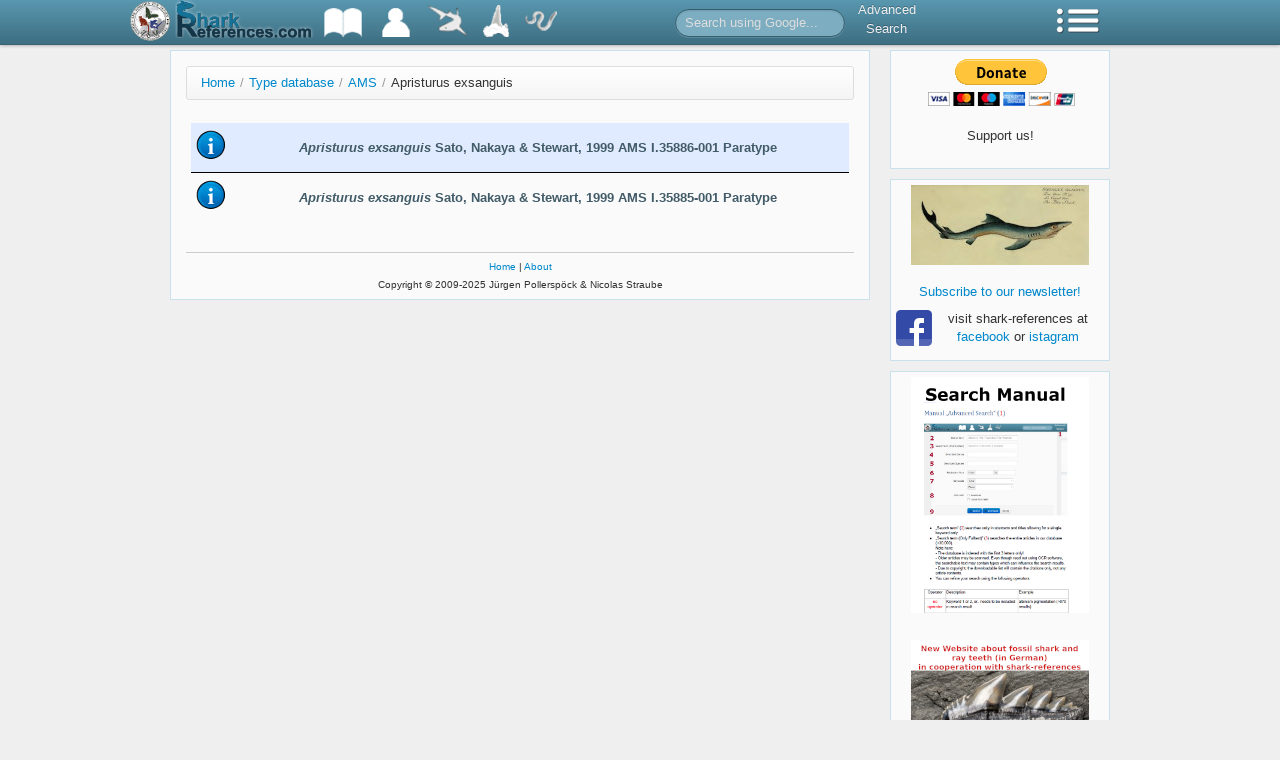

--- FILE ---
content_type: text/html; charset=UTF-8
request_url: https://shark-references.com/typecatalog/list/3/314
body_size: 61872
content:
<!DOCTYPE html>
<html lang="en">
<head>
	<meta http-equiv="Content-Type" content="text/html; charset=utf-8" />
	<meta name="language" content="en" />
	<link rel="shortcut icon" href="/images/favicon.ico" type="image/x-icon" />

		<link rel="stylesheet" type="text/css" href="/css/all.css" />
        <script type="text/javascript">
        sr = {
            baseUrl: ''
        };
    </script>
	<title>Apristurus exsanguis - AMS | Typecatalog | Shark-References</title>
</head>
<body>
				<div class="navbar navbar-fixed-top">
		<div class="navbar-inner">
			<div class="container">
								<a style="float: left; padding: 0; margin: 0; margin-left: -40px; margin-right: 25px; margin-top: 1px;" href="https://www.zsm.mwn.de/sektion/ichthyologie-home/">
					<img height="40px" src="/images/zsmlog3.png" />
				</a>
				<a class="brand" style="padding: 0; padding-bottom: 4px;" href="/" >
					<img style="height: 38px;" src="/images/sharkreferenceslogo2.png" />
				</a>
				<ul class="nav">
					<li class="dropdown">
    					<a href="#" class="dropdown-toggle" data-toggle="dropdown" title="Bibliography">
    						<img src="/images/topbar/literatureList2.png" />
    					</a>
	    				<ul class="dropdown-menu">
	    					<li class="nav-header">Bibliography</li>
	    					<li><a href="/literature/listAll/A">All</a></li>
	    					<li><a href="/literature/listRecent">Recent</a></li>
	    					<li><a href="/literature/listFossil">Fossil</a></li>
	    					<li><a href="/post/248">First descriptions</a></li>
	    				</ul>
    				</li>
    				<li>
    					<a href="/author/list/A" title="List of Authors">
    						<img src="/images/topbar/authorList2.png" />
    					</a>
    				</li>
    				<li class="dropdown">
    					<a href="#" class="dropdown-toggle" data-toggle="dropdown" title="Species">
    						<img src="/images/topbar/speciesList.png" />
    					</a>
	    				<ul class="dropdown-menu">
	    					<li class="nav-header">Species</li>
	    					<li><a href="/species/listAllRecent/A">Extant - All</a></li>
	    					<li><a href="/species/listValidRecent/A">Extant - Valid</a></li>
	    					<li><a href="/species/listAllFossil/A">Extinct - All</a></li>
	    					<li><a href="/species/listValidFossil/A">Extinct - Valid</a></li>
	    					<li><a href="/species/descriptions">Species Descriptions</a></li>
	    				</ul>
    				</li>
    				<li class="dropdown">
    					<a href="#" class="dropdown-toggle" data-toggle="dropdown" title="Typecatalog">
    						<img src="/images/topbar/typecatalog.png" />
    					</a>
	    				<ul class="dropdown-menu">
	    				<li class="nav-header">Typecatalog</li>
	    					<li><a href="/post/510">Map of types</a></li>
	    					<li><a href="/typecatalog/listCollection">Database</a></li>
	    				</ul>
    				</li>
                    <li class="dropdown">
                        <a href="#" class="dropdown-toggle" data-toggle="dropdown" title="Parasites">
                            <img src="/images/topbar/nematode40_white.png" />
                        </a>
                        <ul class="dropdown-menu">
                            <li class="nav-header">Parasites</li>
                            <li><a href="/species/host-parasites-list/A">Host-Parasites List</a></li>
                            <li><a href="/species/parasite-hosts-list/A">Parasite-Hosts List</a></li>
                        </ul>
                    </li>
    			</ul>
    			<form class="navbar-search pull-left" action="/gsearch" style="margin-left: 100px;">
    				<input type="text" name="q" class="input-medium search-query" placeholder="Search using Google...">
    			</form>
    			<ul class="nav pull-left advsearch">
    				<li><a href="/search">Advanced<br />Search</a></li>
    			</ul>
    			<ul class="nav pull-right">
					<li class="dropdown">
    					<a href="#" class="dropdown-toggle" data-toggle="dropdown" title="Menu">
    						<img src="/images/topbar/menu.png" />
    					</a>
    					<ul class="dropdown-menu" id="yw0">
<li><a href="/post/523">Tooth Morphology</a></li>
<li><a href="/post/48">Partner</a></li>
<li><a href="/post/517">Download</a></li>
<li><a href="/post/721">Tools</a></li>
<li><a href="/post/indexNewsletter">Newsletter</a></li>
<li><a href="/statistics/overview">Statistics</a></li>
<li><a href="/post/551">Protected Species</a></li>
<li><a href="/post/51">Links</a></li>
<li><a href="/post/49">List of abbreviations</a></li>
<li><a href="/about">About</a></li>
</ul>
    				</li>
    			</ul>
			</div>
		</div>
	</div>
				<div class="container">
		<div class="row">
			<div class="span9">
				<div id="page">
											<ul class="breadcrumb"><li><a href="/">Home</a><span class="divider">/</span></li><li><a href="/typecatalog/listCollection">Type database</a><span class="divider">/</span></li><li><a href="/typecatalog/listSpecies/3">AMS</a><span class="divider">/</span></li><li class="active">Apristurus exsanguis</li></ul>
					
					<div id="content">
						<div id="type-list" class="list">
	<div class="list-entry r1">
		<div class="list-images">
					<img class="type-img-info img-info" src="/images/information.png" alt="" />
				</div>
		<div class="list-text">
		<i>Apristurus exsanguis</i> Sato, Nakaya &amp; Stewart, 1999 AMS I.35886-001 Paratype
		<div class="list-description">
						
	<span class="label">sex: </span> male <br />


	<span class="label">length: </span> 502 mm SL <br />

	<span class="label">date vessel station: </span> 21 Oct 1991, TAN 9104/059, coll. by: RV Tangaroa, coll. Method: Bottom trawl <br />






	<span class="label">location: </span> Off Chatham Islands, New Zealand <br />

	<span class="label">latitude: </span> 44°19'24''S-44°18'48''S <br />

	<span class="label">longitude: </span> 179°44'42''W-179°41'42''W <br />

	<span class="label">FAO-area: </span> 81 <br />

	<span class="label">depth: </span> 808 m - 836 m <br />

	<span class="label">specimens: </span> 1 <br />


	<span class="label">remarks: </span> Ref.: Data from Mark McGrouther, Collection Manager, Ichthyology, Australian Museum (June, 2011): Alcohol/Formalin  <br />

					</div>
		</div>
	</div>
	<div class="list-entry r0">
		<div class="list-images">
					<img class="type-img-info img-info" src="/images/information.png" alt="" />
				</div>
		<div class="list-text">
		<i>Apristurus exsanguis</i> Sato, Nakaya &amp; Stewart, 1999 AMS I.35885-001 Paratype
		<div class="list-description">
						


	<span class="label">length: </span> 486 mm SL <br />

	<span class="label">date vessel station: </span> 16 Jul 1988, AE 8801/096, coll. by: FV Explorer, coll. Method: Bottom trawl <br />






	<span class="label">location: </span> Challenger Plateau <br />

	<span class="label">latitude: </span> 39°48'06''S <br />

	<span class="label">longitude: </span> 167°09'42''E <br />

	<span class="label">FAO-area: </span> 81 <br />

	<span class="label">depth: </span> 958 m - 975 m <br />

	<span class="label">specimens: </span> 1 <br />


	<span class="label">remarks: </span> Ref.: Data from Mark McGrouther, Collection Manager, Ichthyology, Australian Museum (June, 2011): Alcohol/Formalin  <br />

					</div>
		</div>
	</div>
</div>
					</div>

					<div id="footer">
						<a href="/" >Home</a> |
						<a href="/about" >About</a><br />
						Copyright &copy; 2009-2025 Jürgen Pollerspöck & Nicolas Straube
					</div>
				</div>
			</div>
			<div class="span3">
				<div id="sidebar">
									<div class="sidebar-widget">
						<div style="width: 145px; margin-left: auto; margin-right: auto; text-align: center;">
							<form action="https://www.paypal.com/cgi-bin/webscr" method="post">
								<input type="hidden" name="cmd" value="_s-xclick">
								<input type="hidden" name="hosted_button_id" value="HSX5NKNSMLEEW">
								<input type="image" src="https://www.paypalobjects.com/en_US/i/btn/btn_donateCC_LG.gif" border="0" name="submit" alt="PayPal - The safer, easier way to pay online!">
								<img alt="" border="0" src="https://www.paypalobjects.com/de_DE/i/scr/pixel.gif" width="1" height="1">
								<br />Support us!
							</form>
						</div>
					</div>
					<div class="sidebar-widget"><center></center><center><a title="Facebook" href="https://www.facebook.com/sharkreferences/" target="_blank"><img style="display: block; margin-left: auto; margin-right: auto;" src="/images/banners/facebook.jpg" alt="Facebook" width="178" height="80" /></a></center>
<p style="text-align: center;"><a href="https://eepurl.com/sJNGb" target="_blank"><br />Subscribe to our newsletter!</a></p>
<table class="mcnFollowStacked" border="0" cellspacing="0" cellpadding="0" align="left">
<tbody>
<tr>
<td class="mcnFollowIconContent" align="center" valign="top"><a href="https://www.facebook.com/sharkreferences" target="_blank"><img class="mcnFollowBlockIcon" style="float: right;" src="https://cdn-images.mailchimp.com/icons/social-block/color-facebook-128.png" alt="Facebook" width="36" height="36" /></a></td>
</tr>
<tr>
<td class="mcnFollowTextContent" align="center" valign="top">&nbsp;</td>
</tr>
</tbody>
</table>
<p style="text-align: center;">visit shark-references at <a title="Facebook" href="https://www.facebook.com/sharkreferences" target="_blank">facebook</a>&nbsp;or <a href="https://www.instagram.com/sharkreferences/" target="_blank">istagram</a></p></div>
					<div class="sidebar-widget"><p style="text-align: center;"><a title="Search Manual" href="https://shark-references.com/images/meine_bilder/downloads/Manual_Advanced_Search_Shark_references_english_version.pdf" target="_blank"><img src="/images/banners/search.jpg" alt="Search" width="178" height="236" /></a></p>
<p><a title="East Pacific Shorefishes" href="http://biogeodb.stri.si.edu/sftep/en/pages" target="_blank"><br /></a><a title="Haie und Rochen der Molasse" href="https://molasse-haie-rochen.de/" target="_blank"><img style="display: block; margin-left: auto; margin-right: auto;" src="[data-uri]" alt="Haie und Rochen der Molasse" width="178" height="156" /></a></p>
<p style="text-align: center;">&nbsp;&nbsp;</p>
<p style="text-align: center;"><a title="Gesellschaft f&uuml;r Ichthyologie" href="https://www.ichthyologie.de/" target="_blank"><img src="https://shark-references.com/images/banners/GfI_Logo.png" alt="Gesellschaft f&uuml;r Ichthyologie" width="178" /></a></p>
<p style="text-align: center;">&nbsp;</p>
<p style="text-align: center;"><a title="IUCN Red List" href="http://www.iucnredlist.org/" target="_blank"><img style="display: block; margin-left: auto; margin-right: auto;" src="/images/banners/red_list.jpg" alt="" width="178" height="159" /></a></p>
<p style="text-align: center;">&nbsp;</p>
<p style="text-align: center;"><a title="Catalog of Fishes by B. Eschmeyer" href="https://www.calacademy.org/scientists/projects/eschmeyers-catalog-of-fishes" target="_blank"><img style="display: block; margin-left: auto; margin-right: auto;" src="/images/banners/fishcatcov_vol1.jpg" alt="Catalog of Fishes" /></a></p>
<p style="text-align: center;">&nbsp; &nbsp;<a title="Elasmo Key" href="https://elasmo-key.org" target="_blank"><img src="/images/banners/elasmo_key.png" alt="Elasmo Key" width="178" height="156" /></a></p>
<p style="text-align: center;">&nbsp;</p>
<p style="text-align: center;">&nbsp;</p></div>
					<div class="sidebar-widget"><div style="text-align: center;">
<div style="text-align: center;">&nbsp;</div>
<div style="text-align: center;"><a title="Palaeontos Vol. 26" href="https://www.researchgate.net/publication/268290489_The_elasmobranch_fauna_of_the_Thalberg_Beds_early_Egerian_Chattian_Oligocene_in_the_Subalpine_Molasse_Basin_near_Siegsdorf_Bavaria_Germany" target="_blank"><img src="/images/meine_bilder/downloads/26.jpg" alt="" width="150" /></a></div>
<div style="text-align: center;"><a href="https://www.researchgate.net/publication/268290489_The_elasmobranch_fauna_of_the_Thalberg_Beds_early_Egerian_Chattian_Oligocene_in_the_Subalpine_Molasse_Basin_near_Siegsdorf_Bavaria_Germany" target="_blank">&nbsp;The elasmobranch fauna of the Thalberg Beds, early Egerian (Chattian, Oligocene), in the Subalpine Molasse Basin near Siegsdorf, Bavaria, Germany by&nbsp;Thomas Reinecke, Markus Balsberger, Bernhard Beaury &amp; J&uuml;rgen Pollersp&ouml;ck</a></div>
<div style="text-align: center;">&nbsp;</div>
<div style="text-align: center;">
<p><a href="/images/meine_bilder/downloads/Papers_2019.pdf" target="_blank"><img src="/images/meine_bilder/downloads/paper_2019.jpg" alt="Papers of the Year 2019" width="150" height="227" /></a></p>
<p><a href="/images/meine_bilder/downloads/Papers_2009.pdf" target="_blank">&nbsp;</a><a href="/images/meine_bilder/downloads/Papers_2019.pdf" target="_blank">Papers of the year 2019</a></p>
<p><span style="color: #000000;">220&nbsp;pp, 5,1&nbsp;MB</span></p>
<span style="color: #ff0000;"><strong><strong><br /></strong></strong></span></div>
<div style="text-align: center;">&nbsp;</div>
<div style="text-align: center;"><span style="color: #ff0000;"><strong><strong><br /></strong><a title="Host-Parasite list 2015" href="https://shark-references.com/images/meine_bilder/downloads/Host_Parasites_2015.pdf" target="_blank">Host-Parasite List/Parasite-Host List<br /> (Version: 01.04.2015)</a>&nbsp; <span style="background-color: #ffffff; color: #000000;">544 pp, 5,37 MB</span><br /></strong></span></div>
<div style="text-align: center;"><span style="color: #ff0000;"><strong><br /><a href="/images/meine_bilder/downloads/Host_Parasites_2015.pdf" target="_blank"><img src="/images/meine_bilder/downloads/Host_Parasites_List_2015.jpg" alt="" width="142" height="200" /></a></strong></span></div>
<div style="text-align: center;"><span style="color: #ff0000;"><strong>&nbsp;</strong></span></div>
<div style="text-align: center;">&nbsp;</div>
</div></div>
				</div>
			</div>
		</div>
	</div>
        <script type="text/javascript" src="https://ajax.googleapis.com/ajax/libs/jquery/1.7.1/jquery.min.js"></script>
    <script type="text/javascript" src="https://ajax.googleapis.com/ajax/libs/jqueryui/1.8.18/jquery-ui.min.js"></script>
    <script type="text/javascript" src="/js/jquery.tokeninput.js"></script>
    <script type="text/javascript" src="/js/all.js"></script>
	<!-- Google tag (gtag.js) -->
<script async src="https://www.googletagmanager.com/gtag/js?id=G-1JYWFLM06W"></script>
<script>
  window.dataLayer = window.dataLayer || [];
  function gtag(){dataLayer.push(arguments);}
  gtag('js', new Date());

  gtag('config', 'G-1JYWFLM06W');
</script>
</body>
</html>


--- FILE ---
content_type: application/javascript
request_url: https://shark-references.com/js/all.js
body_size: 85846
content:
!function(a){a(function(){a.support.transition=(function(){var b=(function(){var e=document.createElement("bootstrap"),d={WebkitTransition:"webkitTransitionEnd",MozTransition:"transitionend",OTransition:"oTransitionEnd",msTransition:"MSTransitionEnd",transition:"transitionend"},c;for(c in d){if(e.style[c]!==undefined){return d[c]}}}());return b&&{end:b}})()})}(window.jQuery);!function(c){var b='[data-dismiss="alert"]',a=function(d){c(d).on("click",b,this.close)};a.prototype.close=function(i){var h=c(this),f=h.attr("data-target"),g;if(!f){f=h.attr("href");f=f&&f.replace(/.*(?=#[^\s]*$)/,"")}g=c(f);i&&i.preventDefault();g.length||(g=h.hasClass("alert")?h:h.parent());g.trigger(i=c.Event("close"));if(i.isDefaultPrevented()){return}g.removeClass("in");function d(){g.trigger("closed").remove()}c.support.transition&&g.hasClass("fade")?g.on(c.support.transition.end,d):d()};c.fn.alert=function(d){return this.each(function(){var f=c(this),e=f.data("alert");if(!e){f.data("alert",(e=new a(this)))}if(typeof d=="string"){e[d].call(f)}})};c.fn.alert.Constructor=a;c(function(){c("body").on("click.alert.data-api",b,a.prototype.close)})}(window.jQuery);!function(b){var a=function(d,c){this.$element=b(d);this.options=b.extend({},b.fn.button.defaults,c)};a.prototype.setState=function(f){var h="disabled",c=this.$element,e=c.data(),g=c.is("input")?"val":"html";f=f+"Text";e.resetText||c.data("resetText",c[g]());c[g](e[f]||this.options[f]);setTimeout(function(){f=="loadingText"?c.addClass(h).attr(h,h):c.removeClass(h).removeAttr(h)},0)};a.prototype.toggle=function(){var c=this.$element.parent('[data-toggle="buttons-radio"]');c&&c.find(".active").removeClass("active");this.$element.toggleClass("active")};b.fn.button=function(c){return this.each(function(){var f=b(this),e=f.data("button"),d=typeof c=="object"&&c;if(!e){f.data("button",(e=new a(this,d)))}if(c=="toggle"){e.toggle()}else{if(c){e.setState(c)}}})};b.fn.button.defaults={loadingText:"loading..."};b.fn.button.Constructor=a;b(function(){b("body").on("click.button.data-api","[data-toggle^=button]",function(d){var c=b(d.target);if(!c.hasClass("btn")){c=c.closest(".btn")}c.button("toggle")})})}(window.jQuery);!function(a){var b=function(d,c){this.$element=a(d);this.options=c;this.options.slide&&this.slide(this.options.slide);this.options.pause=="hover"&&this.$element.on("mouseenter",a.proxy(this.pause,this)).on("mouseleave",a.proxy(this.cycle,this))};b.prototype={cycle:function(c){if(!c){this.paused=false}this.options.interval&&!this.paused&&(this.interval=setInterval(a.proxy(this.next,this),this.options.interval));return this},to:function(g){var c=this.$element.find(".active"),d=c.parent().children(),e=d.index(c),f=this;if(g>(d.length-1)||g<0){return}if(this.sliding){return this.$element.one("slid",function(){f.to(g)})}if(e==g){return this.pause().cycle()}return this.slide(g>e?"next":"prev",a(d[g]))},pause:function(c){if(!c){this.paused=true}clearInterval(this.interval);this.interval=null;return this},next:function(){if(this.sliding){return}return this.slide("next")},prev:function(){if(this.sliding){return}return this.slide("prev")},slide:function(j,d){var l=this.$element.find(".active"),c=d||l[j](),i=this.interval,k=j=="next"?"left":"right",f=j=="next"?"first":"last",g=this,h=a.Event("slide");this.sliding=true;i&&this.pause();c=c.length?c:this.$element.find(".item")[f]();if(c.hasClass("active")){return}if(a.support.transition&&this.$element.hasClass("slide")){this.$element.trigger(h);if(h.isDefaultPrevented()){return}c.addClass(j);c[0].offsetWidth;l.addClass(k);c.addClass(k);this.$element.one(a.support.transition.end,function(){c.removeClass([j,k].join(" ")).addClass("active");l.removeClass(["active",k].join(" "));g.sliding=false;setTimeout(function(){g.$element.trigger("slid")},0)})}else{this.$element.trigger(h);if(h.isDefaultPrevented()){return}l.removeClass("active");c.addClass("active");this.sliding=false;this.$element.trigger("slid")}i&&this.cycle();return this}};a.fn.carousel=function(c){return this.each(function(){var f=a(this),e=f.data("carousel"),d=a.extend({},a.fn.carousel.defaults,typeof c=="object"&&c);if(!e){f.data("carousel",(e=new b(this,d)))}if(typeof c=="number"){e.to(c)}else{if(typeof c=="string"||(c=d.slide)){e[c]()}else{if(d.interval){e.cycle()}}}})};a.fn.carousel.defaults={interval:5000,pause:"hover"};a.fn.carousel.Constructor=b;a(function(){a("body").on("click.carousel.data-api","[data-slide]",function(h){var g=a(this),d,c=a(g.attr("data-target")||(d=g.attr("href"))&&d.replace(/.*(?=#[^\s]+$)/,"")),f=!c.data("modal")&&a.extend({},c.data(),g.data());c.carousel(f);h.preventDefault()})})}(window.jQuery);!function(a){var b=function(d,c){this.$element=a(d);this.options=a.extend({},a.fn.collapse.defaults,c);if(this.options.parent){this.$parent=a(this.options.parent)}this.options.toggle&&this.toggle()};b.prototype={constructor:b,dimension:function(){var c=this.$element.hasClass("width");return c?"width":"height"},show:function(){var f,c,e,d;if(this.transitioning){return}f=this.dimension();c=a.camelCase(["scroll",f].join("-"));e=this.$parent&&this.$parent.find("> .accordion-group > .in");if(e&&e.length){d=e.data("collapse");if(d&&d.transitioning){return}e.collapse("hide");d||e.data("collapse",null)}this.$element[f](0);this.transition("addClass",a.Event("show"),"shown");this.$element[f](this.$element[0][c])},hide:function(){var c;if(this.transitioning){return}c=this.dimension();this.reset(this.$element[c]());this.transition("removeClass",a.Event("hide"),"hidden");this.$element[c](0)},reset:function(c){var d=this.dimension();this.$element.removeClass("collapse")[d](c||"auto")[0].offsetWidth;this.$element[c!==null?"addClass":"removeClass"]("collapse");return this},transition:function(g,d,e){var f=this,c=function(){if(d.type=="show"){f.reset()}f.transitioning=0;f.$element.trigger(e)};this.$element.trigger(d);if(d.isDefaultPrevented()){return}this.transitioning=1;this.$element[g]("in");a.support.transition&&this.$element.hasClass("collapse")?this.$element.one(a.support.transition.end,c):c()},toggle:function(){this[this.$element.hasClass("in")?"hide":"show"]()}};a.fn.collapse=function(c){return this.each(function(){var f=a(this),e=f.data("collapse"),d=typeof c=="object"&&c;if(!e){f.data("collapse",(e=new b(this,d)))}if(typeof c=="string"){e[c]()}})};a.fn.collapse.defaults={toggle:true};a.fn.collapse.Constructor=b;a(function(){a("body").on("click.collapse.data-api","[data-toggle=collapse]",function(h){var g=a(this),c,f=g.attr("data-target")||h.preventDefault()||(c=g.attr("href"))&&c.replace(/.*(?=#[^\s]+$)/,""),d=a(f).data("collapse")?"toggle":g.data();a(f).collapse(d)})})}(window.jQuery);!function(d){var b='[data-toggle="dropdown"]',a=function(f){var e=d(f).on("click.dropdown.data-api",this.toggle);d("html").on("click.dropdown.data-api",function(){e.parent().removeClass("open")})};a.prototype={constructor:a,toggle:function(j){var i=d(this),h,f,g;if(i.is(".disabled, :disabled")){return}f=i.attr("data-target");if(!f){f=i.attr("href");f=f&&f.replace(/.*(?=#[^\s]*$)/,"")}h=d(f);h.length||(h=i.parent());g=h.hasClass("open");c();if(!g){h.toggleClass("open")}return false}};function c(){d(b).parent().removeClass("open")}d.fn.dropdown=function(e){return this.each(function(){var g=d(this),f=g.data("dropdown");if(!f){g.data("dropdown",(f=new a(this)))}if(typeof e=="string"){f[e].call(g)}})};d.fn.dropdown.Constructor=a;d(function(){d("html").on("click.dropdown.data-api",c);d("body").on("click.dropdown",".dropdown form",function(f){f.stopPropagation()}).on("click.dropdown.data-api",b,a.prototype.toggle)})}(window.jQuery);!function(e){var a=function(i,h){this.options=h;this.$element=e(i).delegate('[data-dismiss="modal"]',"click.dismiss.modal",e.proxy(this.hide,this))};a.prototype={constructor:a,toggle:function(){return this[!this.isShown?"show":"hide"]()},show:function(){var h=this,i=e.Event("show");this.$element.trigger(i);if(this.isShown||i.isDefaultPrevented()){return}e("body").addClass("modal-open");this.isShown=true;d.call(this);c.call(this,function(){var j=e.support.transition&&h.$element.hasClass("fade");if(!h.$element.parent().length){h.$element.appendTo(document.body)}h.$element.show();if(j){h.$element[0].offsetWidth}h.$element.addClass("in");j?h.$element.one(e.support.transition.end,function(){h.$element.trigger("shown")}):h.$element.trigger("shown")})},hide:function(i){i&&i.preventDefault();var h=this;i=e.Event("hide");this.$element.trigger(i);if(!this.isShown||i.isDefaultPrevented()){return}this.isShown=false;e("body").removeClass("modal-open");d.call(this);this.$element.removeClass("in");e.support.transition&&this.$element.hasClass("fade")?g.call(this):f.call(this)}};function g(){var h=this,i=setTimeout(function(){h.$element.off(e.support.transition.end);f.call(h)},500);this.$element.one(e.support.transition.end,function(){clearTimeout(i);f.call(h)})}function f(h){this.$element.hide().trigger("hidden");c.call(this)}function c(k){var j=this,i=this.$element.hasClass("fade")?"fade":"";if(this.isShown&&this.options.backdrop){var h=e.support.transition&&i;this.$backdrop=e('<div class="modal-backdrop '+i+'" />').appendTo(document.body);if(this.options.backdrop!="static"){this.$backdrop.click(e.proxy(this.hide,this))}if(h){this.$backdrop[0].offsetWidth}this.$backdrop.addClass("in");h?this.$backdrop.one(e.support.transition.end,k):k()}else{if(!this.isShown&&this.$backdrop){this.$backdrop.removeClass("in");e.support.transition&&this.$element.hasClass("fade")?this.$backdrop.one(e.support.transition.end,e.proxy(b,this)):b.call(this)}else{if(k){k()}}}}function b(){this.$backdrop.remove();this.$backdrop=null}function d(){var h=this;if(this.isShown&&this.options.keyboard){e(document).on("keyup.dismiss.modal",function(i){i.which==27&&h.hide()})}else{if(!this.isShown){e(document).off("keyup.dismiss.modal")}}}e.fn.modal=function(h){return this.each(function(){var k=e(this),j=k.data("modal"),i=e.extend({},e.fn.modal.defaults,k.data(),typeof h=="object"&&h);if(!j){k.data("modal",(j=new a(this,i)))}if(typeof h=="string"){j[h]()}else{if(i.show){j.show()}}})};e.fn.modal.defaults={backdrop:true,keyboard:true,show:true};e.fn.modal.Constructor=a;e(function(){e("body").on("click.modal.data-api",'[data-toggle="modal"]',function(l){var k=e(this),i,h=e(k.attr("data-target")||(i=k.attr("href"))&&i.replace(/.*(?=#[^\s]+$)/,"")),j=h.data("modal")?"toggle":e.extend({},h.data(),k.data());l.preventDefault();h.modal(j)})})}(window.jQuery);!function(b){var a=function(d,c){this.init("tooltip",d,c)};a.prototype={constructor:a,init:function(f,e,d){var g,c;this.type=f;this.$element=b(e);this.options=this.getOptions(d);this.enabled=true;if(this.options.trigger!="manual"){g=this.options.trigger=="hover"?"mouseenter":"focus";c=this.options.trigger=="hover"?"mouseleave":"blur";this.$element.on(g,this.options.selector,b.proxy(this.enter,this));this.$element.on(c,this.options.selector,b.proxy(this.leave,this))}this.options.selector?(this._options=b.extend({},this.options,{trigger:"manual",selector:""})):this.fixTitle()},getOptions:function(c){c=b.extend({},b.fn[this.type].defaults,c,this.$element.data());if(c.delay&&typeof c.delay=="number"){c.delay={show:c.delay,hide:c.delay}}return c},enter:function(d){var c=b(d.currentTarget)[this.type](this._options).data(this.type);if(!c.options.delay||!c.options.delay.show){return c.show()}clearTimeout(this.timeout);c.hoverState="in";this.timeout=setTimeout(function(){if(c.hoverState=="in"){c.show()}},c.options.delay.show)},leave:function(d){var c=b(d.currentTarget)[this.type](this._options).data(this.type);if(!c.options.delay||!c.options.delay.hide){return c.hide()}clearTimeout(this.timeout);c.hoverState="out";this.timeout=setTimeout(function(){if(c.hoverState=="out"){c.hide()}},c.options.delay.hide)},show:function(){var g,c,i,e,h,d,f;if(this.hasContent()&&this.enabled){g=this.tip();this.setContent();if(this.options.animation){g.addClass("fade")}d=typeof this.options.placement=="function"?this.options.placement.call(this,g[0],this.$element[0]):this.options.placement;c=/in/.test(d);g.remove().css({top:0,left:0,display:"block"}).appendTo(c?this.$element:document.body);i=this.getPosition(c);e=g[0].offsetWidth;h=g[0].offsetHeight;switch(c?d.split(" ")[1]:d){case"bottom":f={top:i.top+i.height,left:i.left+i.width/2-e/2};break;case"top":f={top:i.top-h,left:i.left+i.width/2-e/2};break;case"left":f={top:i.top+i.height/2-h/2,left:i.left-e};break;case"right":f={top:i.top+i.height/2-h/2,left:i.left+i.width};break}g.css(f).addClass(d).addClass("in")}},isHTML:function(c){return typeof c!="string"||(c.charAt(0)==="<"&&c.charAt(c.length-1)===">"&&c.length>=3)||/^(?:[^<]*<[\w\W]+>[^>]*$)/.exec(c)},setContent:function(){var d=this.tip(),c=this.getTitle();d.find(".tooltip-inner")[this.isHTML(c)?"html":"text"](c);d.removeClass("fade in top bottom left right")},hide:function(){var c=this,d=this.tip();d.removeClass("in");function e(){var f=setTimeout(function(){d.off(b.support.transition.end).remove()},500);d.one(b.support.transition.end,function(){clearTimeout(f);d.remove()})}b.support.transition&&this.$tip.hasClass("fade")?e():d.remove()},fixTitle:function(){var c=this.$element;if(c.attr("title")||typeof(c.attr("data-original-title"))!="string"){c.attr("data-original-title",c.attr("title")||"").removeAttr("title")}},hasContent:function(){return this.getTitle()},getPosition:function(c){return b.extend({},(c?{top:0,left:0}:this.$element.offset()),{width:this.$element[0].offsetWidth,height:this.$element[0].offsetHeight})},getTitle:function(){var e,c=this.$element,d=this.options;e=c.attr("data-original-title")||(typeof d.title=="function"?d.title.call(c[0]):d.title);return e},tip:function(){return this.$tip=this.$tip||b(this.options.template)},validate:function(){if(!this.$element[0].parentNode){this.hide();this.$element=null;this.options=null}},enable:function(){this.enabled=true},disable:function(){this.enabled=false},toggleEnabled:function(){this.enabled=!this.enabled},toggle:function(){this[this.tip().hasClass("in")?"hide":"show"]()}};b.fn.tooltip=function(c){return this.each(function(){var f=b(this),e=f.data("tooltip"),d=typeof c=="object"&&c;if(!e){f.data("tooltip",(e=new a(this,d)))}if(typeof c=="string"){e[c]()}})};b.fn.tooltip.Constructor=a;b.fn.tooltip.defaults={animation:true,placement:"top",selector:false,template:'<div class="tooltip"><div class="tooltip-arrow"></div><div class="tooltip-inner"></div></div>',trigger:"hover",title:"",delay:0}}(window.jQuery);!function(b){var a=function(d,c){this.init("popover",d,c)};a.prototype=b.extend({},b.fn.tooltip.Constructor.prototype,{constructor:a,setContent:function(){var e=this.tip(),d=this.getTitle(),c=this.getContent();e.find(".popover-title")[this.isHTML(d)?"html":"text"](d);e.find(".popover-content > *")[this.isHTML(c)?"html":"text"](c);e.removeClass("fade top bottom left right in")},hasContent:function(){return this.getTitle()||this.getContent()},getContent:function(){var d,c=this.$element,e=this.options;d=c.attr("data-content")||(typeof e.content=="function"?e.content.call(c[0]):e.content);return d},tip:function(){if(!this.$tip){this.$tip=b(this.options.template)}return this.$tip}});b.fn.popover=function(c){return this.each(function(){var f=b(this),e=f.data("popover"),d=typeof c=="object"&&c;if(!e){f.data("popover",(e=new a(this,d)))}if(typeof c=="string"){e[c]()}})};b.fn.popover.Constructor=a;b.fn.popover.defaults=b.extend({},b.fn.tooltip.defaults,{placement:"right",content:"",template:'<div class="popover"><div class="arrow"></div><div class="popover-inner"><h3 class="popover-title"></h3><div class="popover-content"><p></p></div></div></div>'})}(window.jQuery);!function(b){function a(f,e){var g=b.proxy(this.process,this),c=b(f).is("body")?b(window):b(f),d;this.options=b.extend({},b.fn.scrollspy.defaults,e);this.$scrollElement=c.on("scroll.scroll.data-api",g);this.selector=(this.options.target||((d=b(f).attr("href"))&&d.replace(/.*(?=#[^\s]+$)/,""))||"")+" .nav li > a";this.$body=b("body");this.refresh();this.process()}a.prototype={constructor:a,refresh:function(){var c=this,d;this.offsets=b([]);this.targets=b([]);d=this.$body.find(this.selector).map(function(){var f=b(this),e=f.data("target")||f.attr("href"),g=/^#\w/.test(e)&&b(e);return(g&&e.length&&[[g.position().top,e]])||null}).sort(function(f,e){return f[0]-e[0]}).each(function(){c.offsets.push(this[0]);c.targets.push(this[1])})},process:function(){var h=this.$scrollElement.scrollTop()+this.options.offset,e=this.$scrollElement[0].scrollHeight||this.$body[0].scrollHeight,g=e-this.$scrollElement.height(),f=this.offsets,c=this.targets,j=this.activeTarget,d;if(h>=g){return j!=(d=c.last()[0])&&this.activate(d)}for(d=f.length;d--;){j!=c[d]&&h>=f[d]&&(!f[d+1]||h<=f[d+1])&&this.activate(c[d])}},activate:function(e){var d,c;this.activeTarget=e;b(this.selector).parent(".active").removeClass("active");c=this.selector+'[data-target="'+e+'"],'+this.selector+'[href="'+e+'"]';d=b(c).parent("li").addClass("active");if(d.parent(".dropdown-menu")){d=d.closest("li.dropdown").addClass("active")}d.trigger("activate")}};b.fn.scrollspy=function(c){return this.each(function(){var f=b(this),e=f.data("scrollspy"),d=typeof c=="object"&&c;if(!e){f.data("scrollspy",(e=new a(this,d)))}if(typeof c=="string"){e[c]()}})};b.fn.scrollspy.Constructor=a;b.fn.scrollspy.defaults={offset:10};b(function(){b('[data-spy="scroll"]').each(function(){var c=b(this);c.scrollspy(c.data())})})}(window.jQuery);!function(b){var a=function(c){this.element=b(c)};a.prototype={constructor:a,show:function(){var i=this.element,f=i.closest("ul:not(.dropdown-menu)"),d=i.attr("data-target"),g,c,h;if(!d){d=i.attr("href");d=d&&d.replace(/.*(?=#[^\s]*$)/,"")}if(i.parent("li").hasClass("active")){return}g=f.find(".active a").last()[0];h=b.Event("show",{relatedTarget:g});i.trigger(h);if(h.isDefaultPrevented()){return}c=b(d);this.activate(i.parent("li"),f);this.activate(c,c.parent(),function(){i.trigger({type:"shown",relatedTarget:g})})},activate:function(e,d,h){var c=d.find("> .active"),g=h&&b.support.transition&&c.hasClass("fade");function f(){c.removeClass("active").find("> .dropdown-menu > .active").removeClass("active");e.addClass("active");if(g){e[0].offsetWidth;e.addClass("in")}else{e.removeClass("fade")}if(e.parent(".dropdown-menu")){e.closest("li.dropdown").addClass("active")}h&&h()}g?c.one(b.support.transition.end,f):f();c.removeClass("in")}};b.fn.tab=function(c){return this.each(function(){var e=b(this),d=e.data("tab");if(!d){e.data("tab",(d=new a(this)))}if(typeof c=="string"){d[c]()}})};b.fn.tab.Constructor=a;b(function(){b("body").on("click.tab.data-api",'[data-toggle="tab"], [data-toggle="pill"]',function(c){c.preventDefault();b(this).tab("show")})})}(window.jQuery);!function(a){var b=function(d,c){this.$element=a(d);this.options=a.extend({},a.fn.typeahead.defaults,c);this.matcher=this.options.matcher||this.matcher;this.sorter=this.options.sorter||this.sorter;this.highlighter=this.options.highlighter||this.highlighter;this.updater=this.options.updater||this.updater;this.$menu=a(this.options.menu).appendTo("body");this.source=this.options.source;this.shown=false;this.listen()};b.prototype={constructor:b,select:function(){var c=this.$menu.find(".active").attr("data-value");this.$element.val(this.updater(c)).change();return this.hide()},updater:function(c){return c},show:function(){var c=a.extend({},this.$element.offset(),{height:this.$element[0].offsetHeight});this.$menu.css({top:c.top+c.height,left:c.left});this.$menu.show();this.shown=true;return this},hide:function(){this.$menu.hide();this.shown=false;return this},lookup:function(e){var d=this,c,f;this.query=this.$element.val();if(!this.query){return this.shown?this.hide():this}c=a.grep(this.source,function(g){return d.matcher(g)});c=this.sorter(c);if(!c.length){return this.shown?this.hide():this}return this.render(c.slice(0,this.options.items)).show()},matcher:function(c){return ~c.toLowerCase().indexOf(this.query.toLowerCase())},sorter:function(e){var f=[],d=[],c=[],g;while(g=e.shift()){if(!g.toLowerCase().indexOf(this.query.toLowerCase())){f.push(g)}else{if(~g.indexOf(this.query)){d.push(g)}else{c.push(g)}}}return f.concat(d,c)},highlighter:function(c){var d=this.query.replace(/[\-\[\]{}()*+?.,\\\^$|#\s]/g,"\\$&");return c.replace(new RegExp("("+d+")","ig"),function(e,f){return"<strong>"+f+"</strong>"})},render:function(c){var d=this;c=a(c).map(function(e,f){e=a(d.options.item).attr("data-value",f);e.find("a").html(d.highlighter(f));return e[0]});c.first().addClass("active");this.$menu.html(c);return this},next:function(d){var e=this.$menu.find(".active").removeClass("active"),c=e.next();if(!c.length){c=a(this.$menu.find("li")[0])}c.addClass("active")},prev:function(d){var e=this.$menu.find(".active").removeClass("active"),c=e.prev();if(!c.length){c=this.$menu.find("li").last()}c.addClass("active")},listen:function(){this.$element.on("blur",a.proxy(this.blur,this)).on("keypress",a.proxy(this.keypress,this)).on("keyup",a.proxy(this.keyup,this));if(a.browser.webkit||a.browser.msie){this.$element.on("keydown",a.proxy(this.keypress,this))}this.$menu.on("click",a.proxy(this.click,this)).on("mouseenter","li",a.proxy(this.mouseenter,this))},keyup:function(c){switch(c.keyCode){case 40:case 38:break;case 9:case 13:if(!this.shown){return}this.select();break;case 27:if(!this.shown){return}this.hide();break;default:this.lookup()}c.stopPropagation();c.preventDefault()},keypress:function(c){if(!this.shown){return}switch(c.keyCode){case 9:case 13:case 27:c.preventDefault();break;case 38:if(c.type!="keydown"){break}c.preventDefault();this.prev();break;case 40:if(c.type!="keydown"){break}c.preventDefault();this.next();break}c.stopPropagation()},blur:function(d){var c=this;setTimeout(function(){c.hide()},150)},click:function(c){c.stopPropagation();c.preventDefault();this.select()},mouseenter:function(c){this.$menu.find(".active").removeClass("active");a(c.currentTarget).addClass("active")}};a.fn.typeahead=function(c){return this.each(function(){var f=a(this),e=f.data("typeahead"),d=typeof c=="object"&&c;if(!e){f.data("typeahead",(e=new b(this,d)))}if(typeof c=="string"){e[c]()}})};a.fn.typeahead.defaults={source:[],items:8,menu:'<ul class="typeahead dropdown-menu"></ul>',item:'<li><a href="#"></a></li>'};a.fn.typeahead.Constructor=b;a(function(){a("body").on("focus.typeahead.data-api",'[data-provide="typeahead"]',function(d){var c=a(this);if(c.data("typeahead")){return}d.preventDefault();c.typeahead(c.data())})})}(window.jQuery);
/*! Copyright (c) 2011 Brandon Aaron (http://brandonaaron.net)
 * Licensed under the MIT License (LICENSE.txt).
 *
 * Thanks to: http://adomas.org/javascript-mouse-wheel/ for some pointers.
 * Thanks to: Mathias Bank(http://www.mathias-bank.de) for a scope bug fix.
 * Thanks to: Seamus Leahy for adding deltaX and deltaY
 *
 * Version: 3.0.6
 * 
 * Requires: 1.2.2+
 */
(function(f){function b(h){var d=h||window.event,l=[].slice.call(arguments,1),j=0,k=0,i=0,h=f.event.fix(d);h.type="mousewheel";d.wheelDelta&&(j=d.wheelDelta/120);d.detail&&(j=-d.detail/3);i=j;d.axis!==void 0&&d.axis===d.HORIZONTAL_AXIS&&(i=0,k=-1*j);d.wheelDeltaY!==void 0&&(i=d.wheelDeltaY/120);d.wheelDeltaX!==void 0&&(k=-1*d.wheelDeltaX/120);l.unshift(h,j,k,i);return(f.event.dispatch||f.event.handle).apply(this,l)}var g=["DOMMouseScroll","mousewheel"];if(f.event.fixHooks){for(var a=g.length;a;){f.event.fixHooks[g[--a]]=f.event.mouseHooks}}f.event.special.mousewheel={setup:function(){if(this.addEventListener){for(var c=g.length;c;){this.addEventListener(g[--c],b,false)}}else{this.onmousewheel=b}},teardown:function(){if(this.removeEventListener){for(var c=g.length;c;){this.removeEventListener(g[--c],b,false)}}else{this.onmousewheel=null}}};f.fn.extend({mousewheel:function(c){return c?this.bind("mousewheel",c):this.trigger("mousewheel")},unmousewheel:function(c){return this.unbind("mousewheel",c)}})})(jQuery);
/*! fancyBox v2.0.5 fancyapps.com | fancyapps.com/fancybox/#license */
(function(f,b,j){var d=j(f),i=j(b),c=j.fancybox=function(){c.open.apply(this,arguments)},h=!1,g="undefined"!==typeof b.createTouch;j.extend(c,{version:"2.0.5",defaults:{padding:15,margin:20,width:800,height:600,minWidth:100,minHeight:100,maxWidth:9999,maxHeight:9999,autoSize:!0,autoResize:!g,autoCenter:!g,fitToView:!0,aspectRatio:!1,topRatio:0.5,fixed:!(j.browser.msie&&6>=j.browser.version)&&!g,scrolling:"auto",wrapCSS:"fancybox-default",arrows:!0,closeBtn:!0,closeClick:!1,nextClick:!1,mouseWheel:!0,autoPlay:!1,playSpeed:3000,preload:3,modal:!1,loop:!0,ajax:{dataType:"html",headers:{"X-fancyBox":!0}},keys:{next:[13,32,34,39,40],prev:[8,33,37,38],close:[27]},tpl:{wrap:'<div class="fancybox-wrap"><div class="fancybox-outer"><div class="fancybox-inner"></div></div></div>',image:'<img class="fancybox-image" src="{href}" alt="" />',iframe:'<iframe class="fancybox-iframe" name="fancybox-frame{rnd}" frameborder="0" hspace="0"'+(j.browser.msie?' allowtransparency="true"':"")+"></iframe>",swf:'<object classid="clsid:D27CDB6E-AE6D-11cf-96B8-444553540000" width="100%" height="100%"><param name="wmode" value="transparent" /><param name="allowfullscreen" value="true" /><param name="allowscriptaccess" value="always" /><param name="movie" value="{href}" /><embed src="{href}" type="application/x-shockwave-flash" allowfullscreen="true" allowscriptaccess="always" width="100%" height="100%" wmode="transparent"></embed></object>',error:'<p class="fancybox-error">The requested content cannot be loaded.<br/>Please try again later.</p>',closeBtn:'<div title="Close" class="fancybox-item fancybox-close"></div>',next:'<a title="Next" class="fancybox-nav fancybox-next"><span></span></a>',prev:'<a title="Previous" class="fancybox-nav fancybox-prev"><span></span></a>'},openEffect:"fade",openSpeed:250,openEasing:"swing",openOpacity:!0,openMethod:"zoomIn",closeEffect:"fade",closeSpeed:250,closeEasing:"swing",closeOpacity:!0,closeMethod:"zoomOut",nextEffect:"elastic",nextSpeed:300,nextEasing:"swing",nextMethod:"changeIn",prevEffect:"elastic",prevSpeed:300,prevEasing:"swing",prevMethod:"changeOut",helpers:{overlay:{speedIn:0,speedOut:300,opacity:0.8,css:{cursor:"pointer"},closeClick:!0},title:{type:"float"}}},group:{},opts:{},coming:null,current:null,isOpen:!1,isOpened:!1,wrap:null,outer:null,inner:null,player:{timer:null,isActive:!1},ajaxLoad:null,imgPreload:null,transitions:{},helpers:{},open:function(a,e){c.close(!0);a&&!j.isArray(a)&&(a=a instanceof j?j(a).get():[a]);c.isActive=!0;c.opts=j.extend(!0,{},c.defaults,e);j.isPlainObject(e)&&"undefined"!==typeof e.keys&&(c.opts.keys=e.keys?j.extend({},c.defaults.keys,e.keys):!1);c.group=a;c._start(c.opts.index||0)},cancel:function(){c.coming&&!1===c.trigger("onCancel")||(c.coming=null,c.hideLoading(),c.ajaxLoad&&c.ajaxLoad.abort(),c.ajaxLoad=null,c.imgPreload&&(c.imgPreload.onload=c.imgPreload.onabort=c.imgPreload.onerror=null))},close:function(a){c.cancel();c.current&&!1!==c.trigger("beforeClose")&&(c.unbindEvents(),!c.isOpen||a&&!0===a[0]?(j(".fancybox-wrap").stop().trigger("onReset").remove(),c._afterZoomOut()):(c.isOpen=c.isOpened=!1,j(".fancybox-item, .fancybox-nav").remove(),c.wrap.stop(!0).removeClass("fancybox-opened"),c.inner.css("overflow","hidden"),c.transitions[c.current.closeMethod]()))},play:function(a){var l=function(){clearTimeout(c.player.timer)},k=function(){l();c.current&&c.player.isActive&&(c.player.timer=setTimeout(c.next,c.current.playSpeed))},e=function(){l();j("body").unbind(".player");c.player.isActive=!1;c.trigger("onPlayEnd")};if(c.player.isActive||a&&!1===a[0]){e()}else{if(c.current&&(c.current.loop||c.current.index<c.group.length-1)){c.player.isActive=!0,j("body").bind({"afterShow.player onUpdate.player":k,"onCancel.player beforeClose.player":e,"beforeLoad.player":l}),k(),c.trigger("onPlayStart")}}},next:function(){c.current&&c.jumpto(c.current.index+1)},prev:function(){c.current&&c.jumpto(c.current.index-1)},jumpto:function(a){c.current&&(a=parseInt(a,10),1<c.group.length&&c.current.loop&&(a>=c.group.length?a=0:0>a&&(a=c.group.length-1)),"undefined"!==typeof c.group[a]&&(c.cancel(),c._start(a)))},reposition:function(a){c.isOpen&&c.wrap.css(c._getPosition(a))},update:function(a){c.isOpen&&(h||setTimeout(function(){var e=c.current;if(h&&(h=!1,e)){if(e.autoResize||a&&"orientationchange"===a.type){e.autoSize&&(c.inner.height("auto"),e.height=c.inner.height()),c._setDimension(),e.canGrow&&c.inner.height("auto")}e.autoCenter&&c.reposition();c.trigger("onUpdate")}},100),h=!0)},toggle:function(){c.isOpen&&(c.current.fitToView=!c.current.fitToView,c.update())},hideLoading:function(){j("#fancybox-loading").remove()},showLoading:function(){c.hideLoading();j('<div id="fancybox-loading"><div></div></div>').click(c.cancel).appendTo("body")},getViewport:function(){return{x:d.scrollLeft(),y:d.scrollTop(),w:d.width(),h:d.height()}},unbindEvents:function(){c.wrap&&c.wrap.unbind(".fb");i.unbind(".fb");d.unbind(".fb")},bindEvents:function(){var a=c.current,e=a.keys;a&&(d.bind("resize.fb, orientationchange.fb",c.update),e&&i.bind("keydown.fb",function(k){var l;!k.ctrlKey&&!k.altKey&&!k.shiftKey&&!k.metaKey&&0>j.inArray(k.target.tagName.toLowerCase(),["input","textarea","select","button"])&&(l=k.keyCode,-1<j.inArray(l,e.close)?(c.close(),k.preventDefault()):-1<j.inArray(l,e.next)?(c.next(),k.preventDefault()):-1<j.inArray(l,e.prev)&&(c.prev(),k.preventDefault()))}),j.fn.mousewheel&&a.mouseWheel&&1<c.group.length&&c.wrap.bind("mousewheel.fb",function(k,m){var l=j(k.target).get(0);if(0===l.clientHeight||l.scrollHeight===l.clientHeight&&l.scrollWidth===l.clientWidth){k.preventDefault(),c[0<m?"prev":"next"]()}}))},trigger:function(a){var k,e=c[-1<j.inArray(a,["onCancel","beforeLoad","afterLoad"])?"coming":"current"];if(e){j.isFunction(e[a])&&(k=e[a].apply(e,Array.prototype.slice.call(arguments,1)));if(!1===k){return !1}e.helpers&&j.each(e.helpers,function(m,l){if(l&&"undefined"!==typeof c.helpers[m]&&j.isFunction(c.helpers[m][a])){c.helpers[m][a](l,e)}});j.event.trigger(a+".fb")}},isImage:function(e){return e&&e.match(/\.(jpg|gif|png|bmp|jpeg)(.*)?$/i)},isSWF:function(e){return e&&e.match(/\.(swf)(.*)?$/i)},_start:function(a){var o={},n=c.group[a]||null,l,m,e;if(n&&(n.nodeType||n instanceof j)){l=!0,j.metadata&&(o=j(n).metadata())}o=j.extend(!0,{},c.opts,{index:a,element:n},j.isPlainObject(n)?n:o);j.each(["href","title","content","type"],function(k,p){o[p]=c.opts[p]||l&&j(n).attr(p)||o[p]||null});"number"===typeof o.margin&&(o.margin=[o.margin,o.margin,o.margin,o.margin]);o.modal&&j.extend(!0,o,{closeBtn:!1,closeClick:!1,nextClick:!1,arrows:!1,mouseWheel:!1,keys:null,helpers:{overlay:{css:{cursor:"auto"},closeClick:!1}}});c.coming=o;if(!1===c.trigger("beforeLoad")){c.coming=null}else{m=o.type;a=o.href||n;m||(l&&(e=j(n).data("fancybox-type"),!e&&n.className&&(m=(e=n.className.match(/fancybox\.(\w+)/))?e[1]:null)),!m&&"string"===j.type(a)&&(c.isImage(a)?m="image":c.isSWF(a)?m="swf":a.match(/^#/)&&(m="inline")),m||(m=l?"inline":"html"),o.type=m);if("inline"===m||"html"===m){if(o.content||(o.content="inline"===m?j("string"===j.type(a)?a.replace(/.*(?=#[^\s]+$)/,""):a):n),!o.content||!o.content.length){m=null}}else{a||(m=null)}o.group=c.group;o.isDom=l;o.href=a;"image"===m?c._loadImage():"ajax"===m?c._loadAjax():m?c._afterLoad():c._error("type")}},_error:function(a){c.hideLoading();j.extend(c.coming,{type:"html",autoSize:!0,minHeight:0,hasError:a,content:c.coming.tpl.error});c._afterLoad()},_loadImage:function(){c.imgPreload=new Image;c.imgPreload.onload=function(){this.onload=this.onerror=null;c.coming.width=this.width;c.coming.height=this.height;c._afterLoad()};c.imgPreload.onerror=function(){this.onload=this.onerror=null;c._error("image")};c.imgPreload.src=c.coming.href;c.imgPreload.width||c.showLoading()},_loadAjax:function(){c.showLoading();c.ajaxLoad=j.ajax(j.extend({},c.coming.ajax,{url:c.coming.href,error:function(a,e){"abort"!==e?c._error("ajax",a):c.hideLoading()},success:function(a,e){"success"===e&&(c.coming.content=a,c._afterLoad())}}))},_preloadImages:function(){var a=c.group,m=c.current,l=a.length,e;if(m.preload&&!(2>a.length)){for(var k=1;k<=Math.min(m.preload,l-1);k++){if(e=a[(m.index+k)%l],e=j(e).attr("href")||e){(new Image).src=e}}}},_afterLoad:function(){c.hideLoading();!c.coming||!1===c.trigger("afterLoad",c.current)?c.coming=!1:(c.isOpened?(j(".fancybox-item").remove(),c.wrap.stop(!0).removeClass("fancybox-opened"),c.inner.css("overflow","hidden"),c.transitions[c.current.prevMethod]()):(j(".fancybox-wrap").stop().trigger("onReset").remove(),c.trigger("afterClose")),c.unbindEvents(),c.isOpen=!1,c.current=c.coming,c.wrap=j(c.current.tpl.wrap).addClass("fancybox-"+(g?"mobile":"desktop")+" fancybox-tmp "+c.current.wrapCSS).appendTo("body"),c.outer=j(".fancybox-outer",c.wrap).css("padding",c.current.padding+"px"),c.inner=j(".fancybox-inner",c.wrap),c._setContent())},_setContent:function(){var a,l,k=c.current,e=k.type;switch(e){case"inline":case"ajax":case"html":a=k.content;a instanceof j&&(a=a.show().detach(),a.parent().hasClass("fancybox-inner")&&a.parents(".fancybox-wrap").trigger("onReset").remove(),j(c.wrap).bind("onReset",function(){a.appendTo("body").hide()}));k.autoSize&&(l=j('<div class="fancybox-tmp '+c.current.wrapCSS+'"></div>').appendTo("body").append(a),k.width=l.width(),k.height=l.height(),l.width(c.current.width),l.height()>k.height&&(l.width(k.width+1),k.width=l.width(),k.height=l.height()),a=l.contents().detach(),l.remove());break;case"image":a=k.tpl.image.replace("{href}",k.href);k.aspectRatio=!0;break;case"swf":a=k.tpl.swf.replace(/\{width\}/g,k.width).replace(/\{height\}/g,k.height).replace(/\{href\}/g,k.href)}if("iframe"===e){a=j(k.tpl.iframe.replace("{rnd}",(new Date).getTime())).attr("scrolling",k.scrolling);k.scrolling="auto";if(k.autoSize){a.width(k.width);c.showLoading();a.data("ready",!1).appendTo(c.inner).bind({onCancel:function(){j(this).unbind();c._afterZoomOut()},load:function(){var m=j(this),o;try{this.contentWindow.document.location&&(o=m.contents().find("body").height()+12,m.height(o))}catch(n){k.autoSize=!1}!1===m.data("ready")?(c.hideLoading(),o&&(c.current.height=o),c._beforeShow(),m.data("ready",!0)):o&&c.update()}}).attr("src",k.href);return}a.attr("src",k.href)}else{if("image"===e||"swf"===e){k.autoSize=!1,k.scrolling="visible"}}c.inner.append(a);c._beforeShow()},_beforeShow:function(){c.coming=null;c.trigger("beforeShow");c._setDimension();c.wrap.hide().removeClass("fancybox-tmp");c.bindEvents();c._preloadImages();c.transitions[c.isOpened?c.current.nextMethod:c.current.openMethod]()},_setDimension:function(){var B=c.wrap,A=c.outer,z=c.inner,x=c.current,y=c.getViewport(),t=x.margin,w=2*x.padding,v=x.width,u=x.height,e=x.maxWidth,s=x.maxHeight,a=x.minWidth,r=x.minHeight,q;y.w-=t[1]+t[3];y.h-=t[0]+t[2];-1<v.toString().indexOf("%")&&(v=(y.w-w)*parseFloat(v)/100);-1<u.toString().indexOf("%")&&(u=(y.h-w)*parseFloat(u)/100);t=v/u;v+=w;u+=w;x.fitToView&&(e=Math.min(y.w,e),s=Math.min(y.h,s));x.aspectRatio?(v>e&&(v=e,u=(v-w)/t+w),u>s&&(u=s,v=(u-w)*t+w),v<a&&(v=a,u=(v-w)/t+w),u<r&&(u=r,v=(u-w)*t+w)):(v=Math.max(a,Math.min(v,e)),u=Math.max(r,Math.min(u,s)));v=Math.round(v);u=Math.round(u);j(B.add(A).add(z)).width("auto").height("auto");z.width(v-w).height(u-w);B.width(v);q=B.height();if(v>e||q>s){for(;(v>e||q>s)&&v>a&&q>r;){u-=10,x.aspectRatio?(v=Math.round((u-w)*t+w),v<a&&(v=a,u=(v-w)/t+w)):v-=10,z.width(v-w).height(u-w),B.width(v),q=B.height()}}x.dim={width:v,height:q};x.canGrow=x.autoSize&&u>r&&u<s;x.canShrink=!1;x.canExpand=!1;if(v-w<x.width||u-w<x.height){x.canExpand=!0}else{if((v>y.w||q>y.h)&&v>a&&u>r){x.canShrink=!0}}B=q-w;c.innerSpace=B-z.height();c.outerSpace=B-A.height()},_getPosition:function(a){var q=c.current,p=c.getViewport(),o=q.margin,n=c.wrap.width()+o[1]+o[3],l=c.wrap.height()+o[0]+o[2],m={position:"absolute",top:o[0]+p.y,left:o[3]+p.x};if(q.fixed&&(!a||!1===a[0])&&l<=p.h&&n<=p.w){m={position:"fixed",top:o[0],left:o[3]}}m.top=Math.ceil(Math.max(m.top,m.top+(p.h-l)*q.topRatio))+"px";m.left=Math.ceil(Math.max(m.left,m.left+0.5*(p.w-n)))+"px";return m},_afterZoomIn:function(){var a=c.current,e=a.scrolling;c.isOpen=c.isOpened=!0;c.wrap.addClass("fancybox-opened").css("overflow","visible");c.update();c.inner.css("overflow","yes"===e?"scroll":"no"===e?"hidden":e);if(a.closeClick||a.nextClick){c.inner.css("cursor","pointer").bind("click.fb",a.nextClick?c.next:c.close)}a.closeBtn&&j(a.tpl.closeBtn).appendTo(c.outer).bind("click.fb",c.close);a.arrows&&1<c.group.length&&((a.loop||0<a.index)&&j(a.tpl.prev).appendTo(c.inner).bind("click.fb",c.prev),(a.loop||a.index<c.group.length-1)&&j(a.tpl.next).appendTo(c.inner).bind("click.fb",c.next));c.trigger("afterShow");c.opts.autoPlay&&!c.player.isActive&&(c.opts.autoPlay=!1,c.play())},_afterZoomOut:function(){c.trigger("afterClose");c.wrap.trigger("onReset").remove();j.extend(c,{group:{},opts:{},current:null,isActive:!1,isOpened:!1,isOpen:!1,wrap:null,outer:null,inner:null})}});c.transitions={getOrigPosition:function(){var a=c.current,p=a.element,o=a.padding,m=j(a.orig),n={},e=50,l=50;!m.length&&a.isDom&&j(p).is(":visible")&&(m=j(p).find("img:first"),m.length||(m=j(p)));m.length?(n=m.offset(),m.is("img")&&(e=m.outerWidth(),l=m.outerHeight())):(a=c.getViewport(),n.top=a.y+0.5*(a.h-l),n.left=a.x+0.5*(a.w-e));return n={top:Math.ceil(n.top-o)+"px",left:Math.ceil(n.left-o)+"px",width:Math.ceil(e+2*o)+"px",height:Math.ceil(l+2*o)+"px"}},step:function(a,n){var m,l,k;if("width"===n.prop||"height"===n.prop){l=k=Math.ceil(a-2*c.current.padding),"height"===n.prop&&(m=(a-n.start)/(n.end-n.start),n.start>n.end&&(m=1-m),l-=c.innerSpace*m,k-=c.outerSpace*m),c.inner[n.prop](l),c.outer[n.prop](k)}},zoomIn:function(){var a=c.wrap,l=c.current,k,e;k=l.dim;"elastic"===l.openEffect?(e=j.extend({},k,c._getPosition(!0)),delete e.position,k=this.getOrigPosition(),l.openOpacity&&(k.opacity=0,e.opacity=1),c.outer.add(c.inner).width("auto").height("auto"),a.css(k).show(),a.animate(e,{duration:l.openSpeed,easing:l.openEasing,step:this.step,complete:c._afterZoomIn})):(a.css(j.extend({},k,c._getPosition())),"fade"===l.openEffect?a.fadeIn(l.openSpeed,c._afterZoomIn):(a.show(),c._afterZoomIn()))},zoomOut:function(){var a=c.wrap,k=c.current,e;"elastic"===k.closeEffect?("fixed"===a.css("position")&&a.css(c._getPosition(!0)),e=this.getOrigPosition(),k.closeOpacity&&(e.opacity=0),a.animate(e,{duration:k.closeSpeed,easing:k.closeEasing,step:this.step,complete:c._afterZoomOut})):a.fadeOut("fade"===k.closeEffect?k.closeSpeed:0,c._afterZoomOut)},changeIn:function(){var a=c.wrap,k=c.current,e;"elastic"===k.nextEffect?(e=c._getPosition(!0),e.opacity=0,e.top=parseInt(e.top,10)-200+"px",a.css(e).show().animate({opacity:1,top:"+=200px"},{duration:k.nextSpeed,easing:k.nextEasing,complete:c._afterZoomIn})):(a.css(c._getPosition()),"fade"===k.nextEffect?a.hide().fadeIn(k.nextSpeed,c._afterZoomIn):(a.show(),c._afterZoomIn()))},changeOut:function(){var a=c.wrap,k=c.current,e=function(){j(this).trigger("onReset").remove()};a.removeClass("fancybox-opened");"elastic"===k.prevEffect?a.animate({opacity:0,top:"+=200px"},{duration:k.prevSpeed,easing:k.prevEasing,complete:e}):a.fadeOut("fade"===k.prevEffect?k.prevSpeed:0,e)}};c.helpers.overlay={overlay:null,update:function(){var e,k;this.overlay.width(0).height(0);j.browser.msie?(e=Math.max(b.documentElement.scrollWidth,b.body.scrollWidth),k=Math.max(b.documentElement.offsetWidth,b.body.offsetWidth),e=e<k?d.width():e):e=i.width();this.overlay.width(e).height(i.height())},beforeShow:function(a){this.overlay||(a=j.extend(!0,{speedIn:"fast",closeClick:!0,opacity:1,css:{background:"black"}},a),this.overlay=j('<div id="fancybox-overlay"></div>').css(a.css).appendTo("body"),this.update(),a.closeClick&&this.overlay.bind("click.fb",c.close),d.bind("resize.fb",j.proxy(this.update,this)),this.overlay.fadeTo(a.speedIn,a.opacity))},onUpdate:function(){this.update()},afterClose:function(e){this.overlay&&this.overlay.fadeOut(e.speedOut||0,function(){j(this).remove()});this.overlay=null}};c.helpers.title={beforeShow:function(a){var e;if(e=c.current.title){e=j('<div class="fancybox-title fancybox-title-'+a.type+'-wrap">'+e+"</div>").appendTo("body"),"float"===a.type&&(e.width(e.width()),e.wrapInner('<span class="child"></span>'),c.current.margin[2]+=Math.abs(parseInt(e.css("margin-bottom"),10))),e.appendTo("over"===a.type?c.inner:"outside"===a.type?c.wrap:c.outer)}}};j.fn.fancybox=function(a){var m=j(this),l=this.selector||"",e,k=function(r){var q=this,p="rel",o=q[p],n=e;!r.ctrlKey&&!r.altKey&&!r.shiftKey&&!r.metaKey&&(r.preventDefault(),o||(p="data-fancybox-group",o=j(q).attr("data-fancybox-group")),o&&""!==o&&"nofollow"!==o&&(q=l.length?j(l):m,q=q.filter("["+p+'="'+o+'"]'),n=q.index(this)),a.index=n,c.open(q,a))},a=a||{};e=a.index||0;l?i.undelegate(l,"click.fb-start").delegate(l,"click.fb-start",k):m.unbind("click.fb-start").bind("click.fb-start",k);return this}})(window,document,jQuery);(function(a){if(typeof define==="function"&&define.amd){define(["jquery"],a)}else{a(jQuery)}}(function(f){var i=true,q=false,A=null,g,p,o,b,z={},j="ui-tooltip",d="ui-widget",e="ui-state-disabled",r="div.qtip."+j,k=j+"-default",B=j+"-focus",c=j+"-hover",w=j+"-fluid",n="-31000px",y="_replacedByqTip",m="oldtitle",l;function h(){h.history=h.history||[];h.history.push(arguments);if("object"===typeof console){var E=console[console.warn?"warn":"log"],D=Array.prototype.slice.call(arguments),C;if(typeof arguments[0]==="string"){D[0]="qTip2: "+D[0]}C=E.apply?E.apply(console,D):E(D)}}function a(D){var C;if(!D||"object"!==typeof D){return q}if(D.metadata===A||"object"!==typeof D.metadata){D.metadata={type:D.metadata}}if("content" in D){if(D.content===A||"object"!==typeof D.content||D.content.jquery){D.content={text:D.content}}C=D.content.text||q;if(!f.isFunction(C)&&((!C&&!C.attr)||C.length<1||("object"===typeof C&&!C.jquery))){D.content.text=q}if("title" in D.content){if(D.content.title===A||"object"!==typeof D.content.title){D.content.title={text:D.content.title}}C=D.content.title.text||q;if(!f.isFunction(C)&&((!C&&!C.attr)||C.length<1||("object"===typeof C&&!C.jquery))){D.content.title.text=q}}}if("position" in D){if(D.position===A||"object"!==typeof D.position){D.position={my:D.position,at:D.position}}}if("show" in D){if(D.show===A||"object"!==typeof D.show){if(D.show.jquery){D.show={target:D.show}}else{D.show={event:D.show}}}}if("hide" in D){if(D.hide===A||"object"!==typeof D.hide){if(D.hide.jquery){D.hide={target:D.hide}}else{D.hide={event:D.hide}}}}if("style" in D){if(D.style===A||"object"!==typeof D.style){D.style={classes:D.style}}}f.each(o,function(){if(this.sanitize){this.sanitize(D)}});return D}function x(Y,E,S,T){var R=this,N=document.body,K=j+"-"+S,F=0,X=0,G=f(),O=".qtip-"+S,P,Q;R.id=S;R.rendered=q;R.elements=P={target:Y};R.timers={img:{}};R.options=E;R.checks={};R.plugins={};R.cache=Q={event:{},target:f(),disabled:q,attr:T,onTarget:q};function H(ab){var Z=0,ad,aa=E,ac=ab.split(".");while(aa=aa[ac[Z++]]){if(Z<ac.length){ad=aa}}return[ad||E,ac.pop()]}function W(){var Z=E.style.widget;G.toggleClass(d,Z).toggleClass(k,E.style["default"]&&!Z);P.content.toggleClass(d+"-content",Z);if(P.titlebar){P.titlebar.toggleClass(d+"-header",Z)}if(P.button){P.button.toggleClass(j+"-icon",!Z)}}function C(Z){if(P.title){P.titlebar.remove();P.titlebar=P.title=P.button=A;if(Z!==q){R.reposition()}}}function U(){var aa=E.content.title.button,Z=typeof aa==="string",ab=Z?aa:"Close tooltip";if(P.button){P.button.remove()}if(aa.jquery){P.button=aa}else{P.button=f("<a />",{"class":"ui-state-default ui-tooltip-close "+(E.style.widget?"":j+"-icon"),title:ab,"aria-label":ab}).prepend(f("<span />",{"class":"ui-icon ui-icon-close",html:"&times;"}))}P.button.appendTo(P.titlebar).attr("role","button").click(function(ac){if(!G.hasClass(e)){R.hide(ac)}return q});R.redraw()}function J(){var Z=K+"-title";if(P.titlebar){C()}P.titlebar=f("<div />",{"class":j+"-titlebar "+(E.style.widget?"ui-widget-header":"")}).append(P.title=f("<div />",{id:Z,"class":j+"-title","aria-atomic":i})).insertBefore(P.content).delegate(".ui-tooltip-close","mousedown keydown mouseup keyup mouseout",function(aa){f(this).toggleClass("ui-state-active ui-state-focus",aa.type.substr(-4)==="down")}).delegate(".ui-tooltip-close","mouseover mouseout",function(aa){f(this).toggleClass("ui-state-hover",aa.type==="mouseover")});if(E.content.title.button){U()}else{if(R.rendered){R.redraw()}}}function M(Z){var aa=P.button,ab=P.title;if(!R.rendered){return q}if(!Z){aa.remove()}else{if(!ab){J()}U()}}function V(ab,Z){var aa=P.title;if(!R.rendered||!ab){return q}if(f.isFunction(ab)){ab=ab.call(Y,Q.event,R)}if(ab===q||(!ab&&ab!=="")){return C(q)}else{if(ab.jquery&&ab.length>0){aa.empty().append(ab.css({display:"block"}))}else{aa.html(ab)}}R.redraw();if(Z!==q&&R.rendered&&G.is(":visible")){R.reposition(Q.event)}}function L(ab,Z){var aa=P.content;if(!R.rendered||!ab){return q}if(f.isFunction(ab)){ab=ab.call(Y,Q.event,R)||""}if(ab.jquery&&ab.length>0){aa.empty().append(ab.css({display:"block"}))}else{aa.html(ab)}function ac(ae){var ad,af={};function ag(ah){if(ah){delete af[ah.src];clearTimeout(R.timers.img[ah.src]);f(ah).unbind(O)}if(f.isEmptyObject(af)){R.redraw();if(Z!==q){R.reposition(Q.event)}ae()}}if((ad=aa.find("img[src]:not([height]):not([width])")).length===0){return ag()}ad.each(function(ai,ak){if(af[ak.src]!==g){return}var aj=0,ah=3;(function al(){if(ak.height||ak.width||(aj>ah)){return ag(ak)}aj+=1;R.timers.img[ak.src]=setTimeout(al,700)}());f(ak).bind("error"+O+" load"+O,function(){ag(this)});af[ak.src]=ak})}if(R.rendered<0){G.queue("fx",ac)}else{X=0;ac(f.noop)}return R}function D(){var ac=E.position,aa={show:E.show.target,hide:E.hide.target,viewport:f(ac.viewport),document:f(document),body:f(document.body),window:f(window)},ab={show:f.trim(""+E.show.event).split(" "),hide:f.trim(""+E.hide.event).split(" ")},Z=f.browser.msie&&parseInt(f.browser.version,10)===6;function ae(ah){if(G.hasClass(e)){return q}clearTimeout(R.timers.show);clearTimeout(R.timers.hide);var ai=function(){R.toggle(i,ah)};if(E.show.delay>0){R.timers.show=setTimeout(ai,E.show.delay)}else{ai()}}function ad(ak){if(G.hasClass(e)||F||X){return q}var ai=f(ak.relatedTarget||ak.target),ah=ai.closest(r)[0]===G[0],aj=ai[0]===aa.show[0];clearTimeout(R.timers.show);clearTimeout(R.timers.hide);if((ac.target==="mouse"&&ah)||(E.hide.fixed&&((/mouse(out|leave|move)/).test(ak.type)&&(ah||aj)))){try{ak.preventDefault();ak.stopImmediatePropagation()}catch(al){}return}if(E.hide.delay>0){R.timers.hide=setTimeout(function(){R.hide(ak)},E.hide.delay)}else{R.hide(ak)}}function af(ah){if(G.hasClass(e)){return q}clearTimeout(R.timers.inactive);R.timers.inactive=setTimeout(function(){R.hide(ah)},E.hide.inactive)}function ag(ah){if(G.is(":visible")){R.reposition(ah)}}G.bind("mouseenter"+O+" mouseleave"+O,function(ah){var ai=ah.type==="mouseenter";if(ai){R.focus(ah)}G.toggleClass(c,ai)});if(E.hide.fixed){aa.hide=aa.hide.add(G);G.bind("mouseover"+O,function(){if(!G.hasClass(e)){clearTimeout(R.timers.hide)}})}if(/mouse(out|leave)/i.test(E.hide.event)){if(E.hide.leave==="window"){aa.window.bind("mouseout"+O+" blur"+O,function(ah){if(/select|option/.test(ah.target)&&!ah.relatedTarget){R.hide(ah)}})}}else{if(/mouse(over|enter)/i.test(E.show.event)){aa.hide.bind("mouseleave"+O,function(ah){clearTimeout(R.timers.show)})}}if((""+E.hide.event).indexOf("unfocus")>-1){aa.document.bind("mousedown"+O,function(ak){var ah=f(ak.target),aj=!G.hasClass(e)&&G.is(":visible"),ai=ah.parents(r).filter(G[0]).length>0;if(ah[0]!==G[0]&&!ai&&!ah.closest(Y).length&&!ah.attr("disabled")){R.hide(ak)}})}if("number"===typeof E.hide.inactive){aa.show.bind("qtip-"+S+"-inactive",af);f.each(p.inactiveEvents,function(ah,ai){aa.hide.add(P.tooltip).bind(ai+O+"-inactive",af)})}f.each(ab.hide,function(ai,aj){var ah=f.inArray(aj,ab.show),ak=f(aa.hide);if((ah>-1&&ak.add(aa.show).length===ak.length)||aj==="unfocus"){aa.show.bind(aj+O,function(al){if(G.is(":visible")){ad(al)}else{ae(al)}});delete ab.show[ah]}else{aa.hide.bind(aj+O,ad)}});f.each(ab.show,function(ah,ai){aa.show.bind(ai+O,ae)});if("number"===typeof E.hide.distance){aa.show.add(G).bind("mousemove"+O,function(ak){var aj=Q.origin||{},ai=E.hide.distance,ah=Math.abs;if(ah(ak.pageX-aj.pageX)>=ai||ah(ak.pageY-aj.pageY)>=ai){R.hide(ak)}})}if(ac.target==="mouse"){aa.show.bind("mousemove"+O,function(ah){b={pageX:ah.pageX,pageY:ah.pageY,type:"mousemove"}});if(ac.adjust.mouse){if(E.hide.event){G.bind("mouseleave"+O,function(ah){if((ah.relatedTarget||ah.target)!==aa.show[0]){R.hide(ah)}});P.target.bind("mouseenter"+O+" mouseleave"+O,function(ah){Q.onTarget=ah.type==="mouseenter"})}aa.document.bind("mousemove"+O,function(ah){if(Q.onTarget&&!G.hasClass(e)&&G.is(":visible")){R.reposition(ah||b)}})}}if(ac.adjust.resize||aa.viewport.length){(f.event.special.resize?aa.viewport:aa.window).bind("resize"+O,ag)}if(aa.viewport.length||(Z&&G.css("position")==="fixed")){aa.viewport.bind("scroll"+O,ag)}}function I(){var Z=[E.show.target[0],E.hide.target[0],R.rendered&&P.tooltip[0],E.position.container[0],E.position.viewport[0],window,document];if(R.rendered){f([]).pushStack(f.grep(Z,function(aa){return typeof aa==="object"})).unbind(O)}else{E.show.target.unbind(O+"-create")}}R.checks.builtin={"^id$":function(ab,ac,Z){var ad=Z===i?p.nextid:Z,aa=j+"-"+ad;if(ad!==q&&ad.length>0&&!f("#"+aa).length){G[0].id=aa;P.content[0].id=aa+"-content";P.title[0].id=aa+"-title"}},"^content.text$":function(aa,ab,Z){L(Z)},"^content.title.text$":function(aa,ab,Z){if(!Z){return C()}if(!P.title&&Z){J()}V(Z)},"^content.title.button$":function(aa,ab,Z){M(Z)},"^position.(my|at)$":function(aa,ab,Z){if("string"===typeof Z){aa[ab]=new o.Corner(Z)}},"^position.container$":function(aa,ab,Z){if(R.rendered){G.appendTo(Z)}},"^show.ready$":function(){if(!R.rendered){R.render(1)}else{R.toggle(i)}},"^style.classes$":function(aa,ab,Z){G.attr("class",j+" qtip ui-helper-reset "+Z)},"^style.widget|content.title":W,"^events.(render|show|move|hide|focus|blur)$":function(aa,ab,Z){G[(f.isFunction(Z)?"":"un")+"bind"]("tooltip"+ab,Z)},"^(show|hide|position).(event|target|fixed|inactive|leave|distance|viewport|adjust)":function(){var Z=E.position;G.attr("tracking",Z.target==="mouse"&&Z.adjust.mouse);I();D()}};f.extend(R,{render:function(Z){if(R.rendered){return R}var ac=E.content.text,ab=E.content.title.text,aa=E.position,ad=f.Event("tooltiprender");f.attr(Y[0],"aria-describedby",K);G=P.tooltip=f("<div/>",{id:K,"class":j+" qtip ui-helper-reset "+k+" "+E.style.classes+" "+j+"-pos-"+E.position.my.abbrev(),width:E.style.width||"",height:E.style.height||"",tracking:aa.target==="mouse"&&aa.adjust.mouse,role:"alert","aria-live":"polite","aria-atomic":q,"aria-describedby":K+"-content","aria-hidden":i}).toggleClass(e,Q.disabled).data("qtip",R).appendTo(E.position.container).append(P.content=f("<div />",{"class":j+"-content",id:K+"-content","aria-atomic":i}));R.rendered=-1;X=1;F=1;if(ab){J();if(!f.isFunction(ab)){V(ab,q)}}if(!f.isFunction(ac)){L(ac,q)}R.rendered=i;W();f.each(E.events,function(ae,af){if(f.isFunction(af)){G.bind(ae==="toggle"?"tooltipshow tooltiphide":"tooltip"+ae,af)}});f.each(o,function(){if(this.initialize==="render"){this(R)}});D();G.queue("fx",function(ae){ad.originalEvent=Q.event;G.trigger(ad,[R]);X=0;F=0;R.redraw();if(E.show.ready||Z){R.toggle(i,Q.event,q)}ae()});return R},get:function(aa){var Z,ab;switch(aa.toLowerCase()){case"dimensions":Z={height:G.outerHeight(),width:G.outerWidth()};break;case"offset":Z=o.offset(G,E.position.container);break;default:ab=H(aa.toLowerCase());Z=ab[0][ab[1]];Z=Z.precedance?Z.string():Z;break}return Z},set:function(ac,ad){var ab=/^position\.(my|at|adjust|target|container)|style|content|show\.ready/i,ae=/^content\.(title|attr)|style/i,af=q,ah=q,aa=R.checks,Z;function ag(al,aj){var ak,am,ai;for(ak in aa){for(am in aa[ak]){if(ai=(new RegExp(am,"i")).exec(al)){aj.push(ai);aa[ak][am].apply(R,aj)}}}}if("string"===typeof ac){Z=ac;ac={};ac[Z]=ad}else{ac=f.extend(i,{},ac)}f.each(ac,function(aj,ak){var al=H(aj.toLowerCase()),ai;ai=al[0][al[1]];al[0][al[1]]="object"===typeof ak&&ak.nodeType?f(ak):ak;ac[aj]=[al[0],al[1],ak,ai];af=ab.test(aj)||af;ah=ae.test(aj)||ah});a(E);F=X=1;f.each(ac,ag);F=X=0;if(G.is(":visible")&&R.rendered){if(af){R.reposition(E.position.target==="mouse"?A:Q.event)}if(ah){R.redraw()}}return R},toggle:function(ab,ac){if(!R.rendered){return ab?R.render(1):R}var ah=ab?"show":"hide",Z=E[ah],ad=G.is(":visible"),ae=!ac||E[ah].target.length<2||Q.target[0]===ac.target,aj=E.position,af=E.content,ag,ai;if((typeof ab).search("boolean|number")){ab=!ad}if(!G.is(":animated")&&ad===ab&&ae){return R}if(ac){if((/over|enter/).test(ac.type)&&(/out|leave/).test(Q.event.type)&&ac.target===E.show.target[0]&&G.has(ac.relatedTarget).length){return R}Q.event=f.extend({},ac)}ai=f.Event("tooltip"+ah);ai.originalEvent=ac?Q.event:A;G.trigger(ai,[R,90]);if(ai.isDefaultPrevented()){return R}f.attr(G[0],"aria-hidden",!!!ab);if(ab){Q.origin=f.extend({},b);R.focus(ac);if(f.isFunction(af.text)){L(af.text,q)}if(f.isFunction(af.title.text)){V(af.title.text,q)}if(!l&&aj.target==="mouse"&&aj.adjust.mouse){f(document).bind("mousemove.qtip",function(ak){b={pageX:ak.pageX,pageY:ak.pageY,type:"mousemove"}});l=i}R.reposition(ac,arguments[2]);if((ai.solo=!!Z.solo)){f(r,Z.solo).not(G).qtip("hide",ai)}}else{clearTimeout(R.timers.show);delete Q.origin;if(l&&!f(r+'[tracking="true"]:visible',Z.solo).not(G).length){f(document).unbind("mousemove.qtip");l=q}R.blur(ac)}function aa(){if(ab){if(f.browser.msie){G[0].style.removeAttribute("filter")}G.css("overflow","");if("string"===typeof Z.autofocus){f(Z.autofocus,G).focus()}ai=f.Event("tooltipvisible");ai.originalEvent=ac?Q.event:A;G.trigger(ai,[R]);Z.target.trigger("qtip-"+S+"-inactive")}else{G.css({display:"",visibility:"",opacity:"",left:"",top:""})}}if(ae){G.stop(0,1)}if(Z.effect===q){G[ah]();aa.call(G)}else{if(f.isFunction(Z.effect)){Z.effect.call(G,R);G.queue("fx",function(ak){aa();ak()})}else{G.fadeTo(90,ab?1:0,aa)}}if(ab){Z.target.trigger("qtip-"+S+"-inactive")}return R},show:function(Z){return R.toggle(i,Z)},hide:function(Z){return R.toggle(q,Z)},focus:function(ad){if(!R.rendered){return R}var ae=f(r),ab=parseInt(G[0].style.zIndex,10),aa=p.zindex+ae.length,ac=f.extend({},ad),Z,af;if(!G.hasClass(B)){af=f.Event("tooltipfocus");af.originalEvent=ac;G.trigger(af,[R,aa]);if(!af.isDefaultPrevented()){if(ab!==aa){ae.each(function(){if(this.style.zIndex>ab){this.style.zIndex=this.style.zIndex-1}});ae.filter("."+B).qtip("blur",ac)}G.addClass(B)[0].style.zIndex=aa}}return R},blur:function(aa){var Z=f.extend({},aa),ab;G.removeClass(B);ab=f.Event("tooltipblur");ab.originalEvent=Z;G.trigger(ab,[R]);return R},reposition:function(ao,al){if(!R.rendered||F){return R}F=1;var au=E.position.target,ar=E.position,aj=ar.my,ak=ar.at,am=ar.adjust,aa=am.method.split(" "),ap=G.outerWidth(),an=G.outerHeight(),af=0,ag=0,ae=f.Event("tooltipmove"),ac=G.css("position")==="fixed",aq=ar.viewport,av={left:0,top:0},ah=ar.container,ab=q,ai=R.plugins.tip,Z={horizontal:aa[0],vertical:(aa[1]=aa[1]||aa[0]),enabled:aq.jquery&&au[0]!==window&&au[0]!==N&&am.method!=="none",left:function(aA){var aw=Z.horizontal==="shift",az=-ah.offset.left+aq.offset.left+aq.scrollLeft,ax=aj.x==="left"?ap:aj.x==="right"?-ap:-ap/2,at=ak.x==="left"?af:ak.x==="right"?-af:-af/2,aC=ai&&ai.size?ai.size.width||0:0,aF=ai&&ai.corner&&ai.corner.precedance==="x"&&!aw?aC:0,aE=az-aA+aF,ay=aA+ap-aq.width-az+aF,aB=ax-(aj.precedance==="x"||aj.x===aj.y?at:0)-(ak.x==="center"?af/2:0),aD=aj.x==="center";if(aw){aF=ai&&ai.corner&&ai.corner.precedance==="y"?aC:0;aB=(aj.x==="left"?1:-1)*ax-aF;av.left+=aE>0?aE:ay>0?-ay:0;av.left=Math.max(-ah.offset.left+aq.offset.left+(aF&&ai.corner.x==="center"?ai.offset:0),aA-aB,Math.min(Math.max(-ah.offset.left+aq.offset.left+aq.width,aA+aB),av.left))}else{if(aE>0&&(aj.x!=="left"||ay>0)){av.left-=aB}else{if(ay>0&&(aj.x!=="right"||aE>0)){av.left-=aD?-aB:aB}}if(av.left!==aA&&aD){av.left-=am.x}if(av.left<az&&-av.left>ay){av.left=aA}}return av.left-aA},top:function(aC){var aw=Z.vertical==="shift",aA=-ah.offset.top+aq.offset.top+aq.scrollTop,ax=aj.y==="top"?an:aj.y==="bottom"?-an:-an/2,aD=ak.y==="top"?ag:ak.y==="bottom"?-ag:-ag/2,at=ai&&ai.size?ai.size.height||0:0,aF=ai&&ai.corner&&ai.corner.precedance==="y"&&!aw?at:0,ay=aA-aC+aF,az=aC+an-aq.height-aA+aF,aB=ax-(aj.precedance==="y"||aj.x===aj.y?aD:0)-(ak.y==="center"?ag/2:0),aE=aj.y==="center";if(aw){aF=ai&&ai.corner&&ai.corner.precedance==="x"?at:0;aB=(aj.y==="top"?1:-1)*ax-aF;av.top+=ay>0?ay:az>0?-az:0;av.top=Math.max(-ah.offset.top+aq.offset.top+(aF&&ai.corner.x==="center"?ai.offset:0),aC-aB,Math.min(Math.max(-ah.offset.top+aq.offset.top+aq.height,aC+aB),av.top))}else{if(ay>0&&(aj.y!=="top"||az>0)){av.top-=aB}else{if(az>0&&(aj.y!=="bottom"||ay>0)){av.top-=aE?-aB:aB}}if(av.top!==aC&&aE){av.top-=am.y}if(av.top<0&&-av.top>az){av.top=aC}}return av.top-aC}},ad;if(f.isArray(au)&&au.length===2){ak={x:"left",y:"top"};av={left:au[0],top:au[1]}}else{if(au==="mouse"&&((ao&&ao.pageX)||Q.event.pageX)){ak={x:"left",y:"top"};ao=(ao&&(ao.type==="resize"||ao.type==="scroll")?Q.event:ao&&ao.pageX&&ao.type==="mousemove"?ao:b&&b.pageX&&(am.mouse||!ao||!ao.pageX)?{pageX:b.pageX,pageY:b.pageY}:!am.mouse&&Q.origin&&Q.origin.pageX&&E.show.distance?Q.origin:ao)||ao||Q.event||b||{};av={top:ao.pageY,left:ao.pageX}}else{if(au==="event"){if(ao&&ao.target&&ao.type!=="scroll"&&ao.type!=="resize"){au=Q.target=f(ao.target)}else{au=Q.target}}else{au=Q.target=f(au.jquery?au:P.target)}au=f(au).eq(0);if(au.length===0){return R}else{if(au[0]===document||au[0]===window){af=o.iOS?window.innerWidth:au.width();ag=o.iOS?window.innerHeight:au.height();if(au[0]===window){av={top:(aq||au).scrollTop(),left:(aq||au).scrollLeft()}}}else{if(au.is("area")&&o.imagemap){av=o.imagemap(au,ak,Z.enabled?aa:q)}else{if(au[0].namespaceURI==="http://www.w3.org/2000/svg"&&o.svg){av=o.svg(au,ak)}else{af=au.outerWidth();ag=au.outerHeight();av=o.offset(au,ah)}}}}if(av.offset){af=av.width;ag=av.height;ab=av.flipoffset;av=av.offset}if((o.iOS<4.1&&o.iOS>3.1)||o.iOS==4.3||(!o.iOS&&ac)){ad=f(window);av.left-=ad.scrollLeft();av.top-=ad.scrollTop()}av.left+=ak.x==="right"?af:ak.x==="center"?af/2:0;av.top+=ak.y==="bottom"?ag:ak.y==="center"?ag/2:0}}av.left+=am.x+(aj.x==="right"?-ap:aj.x==="center"?-ap/2:0);av.top+=am.y+(aj.y==="bottom"?-an:aj.y==="center"?-an/2:0);if(Z.enabled){aq={elem:aq,height:aq[(aq[0]===window?"h":"outerH")+"eight"](),width:aq[(aq[0]===window?"w":"outerW")+"idth"](),scrollLeft:ac?0:aq.scrollLeft(),scrollTop:ac?0:aq.scrollTop(),offset:aq.offset()||{left:0,top:0}};ah={elem:ah,scrollLeft:ah.scrollLeft(),scrollTop:ah.scrollTop(),offset:ah.offset()||{left:0,top:0}};av.adjusted={left:Z.horizontal!=="none"?Z.left(av.left):0,top:Z.vertical!=="none"?Z.top(av.top):0};if(av.adjusted.left+av.adjusted.top){G.attr("class",G[0].className.replace(/ui-tooltip-pos-\w+/i,j+"-pos-"+aj.abbrev()))}if(ab&&av.adjusted.left){av.left+=ab.left}if(ab&&av.adjusted.top){av.top+=ab.top}}else{av.adjusted={left:0,top:0}}ae.originalEvent=f.extend({},ao);G.trigger(ae,[R,av,aq.elem||aq]);if(ae.isDefaultPrevented()){return R}delete av.adjusted;if(al===q||isNaN(av.left)||isNaN(av.top)||au==="mouse"||!f.isFunction(ar.effect)){G.css(av)}else{if(f.isFunction(ar.effect)){ar.effect.call(G,R,f.extend({},av));G.queue(function(at){f(this).css({opacity:"",height:""});if(f.browser.msie){this.style.removeAttribute("filter")}at()})}}F=0;return R},redraw:function(){if(R.rendered<1||X){return R}var aa=E.position.container,ac,ad,Z,ab;X=1;if(E.style.height){G.css("height",E.style.height)}if(E.style.width){G.css("width",E.style.width)}else{G.css("width","").addClass(w);ad=G.width()+1;Z=G.css("max-width")||"";ab=G.css("min-width")||"";ac=(Z+ab).indexOf("%")>-1?aa.width()/100:0;Z=((Z.indexOf("%")>-1?ac:1)*parseInt(Z,10))||ad;ab=((ab.indexOf("%")>-1?ac:1)*parseInt(ab,10))||0;ad=Z+ab?Math.min(Math.max(ad,ab),Z):ad;G.css("width",Math.round(ad)).removeClass(w)}X=0;return R},disable:function(Z){if("boolean"!==typeof Z){Z=!(G.hasClass(e)||Q.disabled)}if(R.rendered){G.toggleClass(e,Z);f.attr(G[0],"aria-disabled",Z)}else{Q.disabled=!!Z}return R},enable:function(){return R.disable(q)},destroy:function(){var Z=Y[0],aa=f.attr(Z,m),ab=Y.data("qtip");if(R.rendered){G.remove();f.each(R.plugins,function(){if(this.destroy){this.destroy()}})}clearTimeout(R.timers.show);clearTimeout(R.timers.hide);I();if(!ab||R===ab){f.removeData(Z,"qtip");if(E.suppress&&aa){f.attr(Z,"title",aa);Y.removeAttr(m)}Y.removeAttr("aria-describedby")}Y.unbind(".qtip-"+S);delete z[R.id];return Y}})}function s(D,C){var G,P,K,E,N,F=f(this),H=f(document.body),M=this===document?H:F,L=(F.metadata)?F.metadata(C.metadata):A,O=C.metadata.type==="html5"&&L?L[C.metadata.name]:A,I=F.data(C.metadata.name||"qtipopts");try{I=typeof I==="string"?(new Function("return "+I))():I}catch(J){h("Unable to parse HTML5 attribute data: "+I)}E=f.extend(i,{},p.defaults,C,typeof I==="object"?a(I):A,a(O||L));P=E.position;E.id=D;if("boolean"===typeof E.content.text){K=F.attr(E.content.attr);if(E.content.attr!==q&&K){E.content.text=K}else{h("Unable to locate content for tooltip! Aborting render of tooltip on element: ",F);return q}}if(!P.container.length){P.container=H}if(P.target===q){P.target=M}if(E.show.target===q){E.show.target=M}if(E.show.solo===i){E.show.solo=H}if(E.hide.target===q){E.hide.target=M}if(E.position.viewport===i){E.position.viewport=P.container}P.at=new o.Corner(P.at);P.my=new o.Corner(P.my);if(f.data(this,"qtip")){if(E.overwrite){F.qtip("destroy")}else{if(E.overwrite===q){return q}}}if(E.suppress&&(N=f.attr(this,"title"))){f(this).removeAttr("title").attr(m,N)}G=new x(F,E,D,!!K);f.data(this,"qtip",G);F.bind("remove.qtip-"+D,function(){G.destroy()});return G}p=f.fn.qtip=function(D,H,I){var J=(""+D).toLowerCase(),G=A,C=f.makeArray(arguments).slice(1),F=C[C.length-1],E=this[0]?f.data(this[0],"qtip"):A;if((!arguments.length&&E)||J==="api"){return E}else{if("string"===typeof D){this.each(function(){var K=f.data(this,"qtip");if(!K){return i}if(F&&F.timeStamp){K.cache.event=F}if((J==="option"||J==="options")&&H){if(f.isPlainObject(H)||I!==g){K.set(H,I)}else{G=K.get(H);return q}}else{if(K[J]){K[J].apply(K[J],C)}}});return G!==A?G:this}else{if("object"===typeof D||!arguments.length){E=a(f.extend(i,{},D));return p.bind.call(this,E,F)}}}};p.bind=function(D,C){return this.each(function(H){var F,E,G,J,I,L;L=f.isArray(D.id)?D.id[H]:D.id;L=!L||L===q||L.length<1||z[L]?p.nextid++:(z[L]=L);J=".qtip-"+L+"-create";I=s.call(this,L,D);if(I===q){return i}F=I.options;f.each(o,function(){if(this.initialize==="initialize"){this(I)}});E={show:F.show.target,hide:F.hide.target};G={show:f.trim(""+F.show.event).replace(/ /g,J+" ")+J,hide:f.trim(""+F.hide.event).replace(/ /g,J+" ")+J};if(/mouse(over|enter)/i.test(G.show)&&!/mouse(out|leave)/i.test(G.hide)){G.hide+=" mouseleave"+J}E.show.bind("mousemove"+J,function(M){b={pageX:M.pageX,pageY:M.pageY,type:"mousemove"};I.cache.onTarget=i});function K(N){function M(){I.render(typeof N==="object"||F.show.ready);E.show.add(E.hide).unbind(J)}if(I.cache.disabled){return q}I.cache.event=f.extend({},N);I.cache.target=N?f(N.target):[g];if(F.show.delay>0){clearTimeout(I.timers.show);I.timers.show=setTimeout(M,F.show.delay);if(G.show!==G.hide){E.hide.bind(G.hide,function(){clearTimeout(I.timers.show)})}}else{M()}}E.show.bind(G.show,K);if(F.show.ready||F.prerender){K(C)}})};o=p.plugins={Corner:function(C){C=(""+C).replace(/([A-Z])/," $1").replace(/middle/gi,"center").toLowerCase();this.x=(C.match(/left|right/i)||C.match(/center/)||["inherit"])[0].toLowerCase();this.y=(C.match(/top|bottom|center/i)||["inherit"])[0].toLowerCase();var D=C.charAt(0);this.precedance=(D==="t"||D==="b"?"y":"x");this.string=function(){return this.precedance==="y"?this.y+this.x:this.x+this.y};this.abbrev=function(){var E=this.x.substr(0,1),F=this.y.substr(0,1);return E===F?E:(E==="c"||(E!=="c"&&F!=="c"))?F+E:E+F};this.clone=function(){return{x:this.x,y:this.y,precedance:this.precedance,string:this.string,abbrev:this.abbrev,clone:this.clone}}},offset:function(F,C){var I=F.offset(),H=document.body,K=C,D,E,G;function J(M,L){I.left+=L*M.scrollLeft();I.top+=L*M.scrollTop()}if(K){do{if(K.css("position")!=="static"){E=K.position();I.left-=E.left+(parseInt(K.css("borderLeftWidth"),10)||0)+(parseInt(K.css("marginLeft"),10)||0);I.top-=E.top+(parseInt(K.css("borderTopWidth"),10)||0)+(parseInt(K.css("marginTop"),10)||0);if(!D&&(G=K.css("overflow"))!=="hidden"&&G!=="visible"){D=K}}if(K[0]===H){break}}while(K=K.offsetParent());if(D&&D[0]!==H){J(D,1)}}return I},iOS:parseFloat((""+(/CPU.*OS ([0-9_]{1,3})|(CPU like).*AppleWebKit.*Mobile/i.exec(navigator.userAgent)||[0,""])[1]).replace("undefined","3_2").replace("_","."))||q,fn:{attr:function(C,G){if(this.length){var D=this[0],F="title",E=f.data(D,"qtip");if(C===F&&E&&"object"===typeof E&&E.options.suppress){if(arguments.length<2){return f.attr(D,m)}else{if(E&&E.options.content.attr===F&&E.cache.attr){E.set("content.text",G)}return this.attr(m,G)}}}return f.fn["attr"+y].apply(this,arguments)},clone:function(D){var F=f([]),E="title",C=f.fn["clone"+y].apply(this,arguments);if(!D){C.filter("["+m+"]").attr("title",function(){return f.attr(this,m)}).removeAttr(m)}return C},remove:f.ui?A:function(C,D){if(f.ui){return}f(this).each(function(){if(!D){if(!C||f.filter(C,[this]).length){f("*",this).add(this).each(function(){f(this).triggerHandler("remove")})}}})}}};f.each(o.fn,function(D,E){if(!E||f.fn[D+y]){return i}var C=f.fn[D+y]=f.fn[D];f.fn[D]=function(){return E.apply(this,arguments)||C.apply(this,arguments)}});p.version="nightly";p.nextid=0;p.inactiveEvents="click dblclick mousedown mouseup mousemove mouseleave mouseenter".split(" ");p.zindex=15000;p.defaults={prerender:q,id:q,overwrite:i,suppress:i,content:{text:i,attr:"title",title:{text:q,button:q}},position:{my:"top left",at:"bottom right",target:q,container:q,viewport:q,adjust:{x:0,y:0,mouse:i,resize:i,method:"flip flip"},effect:function(D,E,C){f(this).animate(E,{duration:200,queue:q})}},show:{target:q,event:"mouseenter",effect:i,delay:90,solo:q,ready:q,autofocus:q},hide:{target:q,event:"mouseleave",effect:i,delay:0,fixed:q,inactive:q,leave:"window",distance:q},style:{classes:"",widget:q,width:q,height:q,"default":i},events:{render:A,move:A,show:A,hide:A,toggle:A,visible:A,focus:A,blur:A}};function t(F){var C=this,H=F.elements.tooltip,G=F.options.content.ajax,E=".qtip-ajax",D=/<script\b[^<]*(?:(?!<\/script>)<[^<]*)*<\/script>/gi,I=i;F.checks.ajax={"^content.ajax":function(L,K,J){if(K==="ajax"){G=J}if(K==="once"){C.init()}else{if(G&&G.url){C.load()}else{H.unbind(E)}}}};f.extend(C,{init:function(){if(G&&G.url){H.unbind(E)[G.once?"one":"bind"]("tooltipshow"+E,C.load)}return C},load:function(K,O){var N=G.url.indexOf(" "),L=G.url,M,S=G.once&&!G.loading&&O;if(S){try{K.preventDefault()}catch(R){}}else{if(K&&K.isDefaultPrevented()){return C}}if(N>-1){M=L.substr(N);L=L.substr(0,N)}function J(){if(S){F.show(K.originalEvent);O=q}if(f.isFunction(G.complete)){G.complete.apply(this,arguments)}}function Q(T){if(M){T=f("<div/>").append(T.replace(D,"")).find(M)}F.set("content.text",T)}function P(V,T,U){if(V.status===0){return}F.set("content.text",T+": "+U)}f.ajax(f.extend({success:Q,error:P,context:F},G,{url:L,complete:J}))}});C.init()}o.ajax=function(D){var C=D.plugins.ajax;return"object"===typeof C?C:(D.plugins.ajax=new t(D))};o.ajax.initialize="render";o.ajax.sanitize=function(C){var E=C.content,D;if(E&&"ajax" in E){D=E.ajax;if(typeof D!=="object"){D=C.content.ajax={url:D}}if("boolean"!==typeof D.once&&D.once){D.once=!!D.once}}};f.extend(i,p.defaults,{content:{ajax:{loading:i,once:i}}});function u(H,F,D){var E=Math.ceil(F/2),G=Math.ceil(D/2),C={bottomright:[[0,0],[F,D],[F,0]],bottomleft:[[0,0],[F,0],[0,D]],topright:[[0,D],[F,0],[F,D]],topleft:[[0,0],[0,D],[F,D]],topcenter:[[0,D],[E,0],[F,D]],bottomcenter:[[0,0],[F,0],[E,D]],rightcenter:[[0,0],[F,G],[0,D]],leftcenter:[[F,0],[F,D],[0,G]]};C.lefttop=C.bottomright;C.righttop=C.bottomleft;C.leftbottom=C.topright;C.rightbottom=C.topleft;return C[H.string()]}function v(N,M){var P=this,E=N.options.style.tip,G=N.elements,Q=G.tooltip,F={top:0,left:0},R={width:E.width,height:E.height},L={},K=E.border||0,J=".qtip-tip",I=!!(f("<canvas />")[0]||{}).getContext;P.corner=A;P.mimic=A;P.border=K;P.offset=E.offset;P.size=R;N.checks.tip={"^position.my|style.tip.(corner|mimic|border)$":function(){if(!P.init()){P.destroy()}N.reposition()},"^style.tip.(height|width)$":function(){R={width:E.width,height:E.height};P.create();P.update();N.reposition()},"^content.title.text|style.(classes|widget)$":function(){if(G.tip){P.update()}}};function O(T,Z,ac,aa){if(!G.tip){return}var ae=P.corner.clone(),ad=ac.adjusted,S=N.options.position.adjust.method.split(" "),U=S[0],W=S[1]||S[0],V={left:q,top:q,x:0,y:0},X,Y={},ab;if(P.corner.fixed!==i){if(U==="shift"&&ae.precedance==="x"&&ad.left&&ae.y!=="center"){ae.precedance=ae.precedance==="x"?"y":"x"}else{if(U==="flip"&&ad.left){ae.x=ae.x==="center"?(ad.left>0?"left":"right"):(ae.x==="left"?"right":"left")}}if(W==="shift"&&ae.precedance==="y"&&ad.top&&ae.x!=="center"){ae.precedance=ae.precedance==="y"?"x":"y"}else{if(W==="flip"&&ad.top){ae.y=ae.y==="center"?(ad.top>0?"top":"bottom"):(ae.y==="top"?"bottom":"top")}}if(ae.string()!==F.corner.string()&&(F.top!==ad.top||F.left!==ad.left)){P.update(ae,q)}}X=P.position(ae,ad);if(X.right!==g){X.left=-X.right}if(X.bottom!==g){X.top=-X.bottom}X.user=Math.max(0,E.offset);if(V.left=(U==="shift"&&!!ad.left)){if(ae.x==="center"){Y["margin-left"]=V.x=X["margin-left"]-ad.left}else{ab=X.right!==g?[ad.left,-X.left]:[-ad.left,X.left];if((V.x=Math.max(ab[0],ab[1]))>ab[0]){ac.left-=ad.left;V.left=q}Y[X.right!==g?"right":"left"]=V.x}}if(V.top=(W==="shift"&&!!ad.top)){if(ae.y==="center"){Y["margin-top"]=V.y=X["margin-top"]-ad.top}else{ab=X.bottom!==g?[ad.top,-X.top]:[-ad.top,X.top];if((V.y=Math.max(ab[0],ab[1]))>ab[0]){ac.top-=ad.top;V.top=q}Y[X.bottom!==g?"bottom":"top"]=V.y}}G.tip.css(Y).toggle(!((V.x&&V.y)||(ae.x==="center"&&V.y)||(ae.y==="center"&&V.x)));ac.left-=X.left.charAt?X.user:U!=="shift"||V.top||!V.left&&!V.top?X.left:0;ac.top-=X.top.charAt?X.user:W!=="shift"||V.left||!V.left&&!V.top?X.top:0;F.left=ad.left;F.top=ad.top;F.corner=ae.clone()}function D(X,V,T){V=!V?X[X.precedance]:V;var Y=Q.hasClass(w),S=G.titlebar&&X.y==="top",W=S?G.titlebar:G.content,U="border-"+V+"-width",Z;Q.addClass(w);Z=parseInt(W.css(U),10);Z=(T?Z||parseInt(Q.css(U),10):Z)||0;Q.toggleClass(w,Y);return Z}function H(X){var S=G.titlebar&&X.y==="top",W=S?G.titlebar:G.content,V=f.browser.mozilla,Y=V?"-moz-":f.browser.webkit?"-webkit-":"",U=X.y+(V?"":"-")+X.x,T=Y+(V?"border-radius-"+U:"border-"+U+"-radius");return parseInt(W.css(T),10)||parseInt(Q.css(T),10)||0}function C(ab){var Z=ab.precedance==="y",T=R[Z?"width":"height"],ac=R[Z?"height":"width"],Y=ab.string().indexOf("center")>-1,S=T*(Y?0.5:1),V=Math.pow,ad=Math.round,aa,X,ae,U=Math.sqrt(V(S,2)+V(ac,2)),W=[(K/S)*U,(K/ac)*U];W[2]=Math.sqrt(V(W[0],2)-V(K,2));W[3]=Math.sqrt(V(W[1],2)-V(K,2));aa=U+W[2]+W[3]+(Y?0:W[0]);X=aa/U;ae=[ad(X*ac),ad(X*T)];return{height:ae[Z?0:1],width:ae[Z?1:0]}}f.extend(P,{init:function(){var S=P.detectCorner()&&(I||f.browser.msie);if(S){P.create();P.update();Q.unbind(J).bind("tooltipmove"+J,O)}return S},detectCorner:function(){var U=E.corner,T=N.options.position,S=T.at,V=T.my.string?T.my.string():T.my;if(U===q||(V===q&&S===q)){return q}else{if(U===i){P.corner=new o.Corner(V)}else{if(!U.string){P.corner=new o.Corner(U);P.corner.fixed=i}}}F.corner=new o.Corner(P.corner.string());return P.corner.string()!=="centercenter"},detectColours:function(af){var Y,ah,W,ad=G.tip.css("cssText",""),ae=af||P.corner,T=ae[ae.precedance],S="border-"+T+"-color",Z="border"+T.charAt(0)+T.substr(1)+"Color",aa=/rgba?\(0, 0, 0(, 0)?\)|transparent|#123456/i,ac="background-color",ai="transparent",V=" !important",X=f(document.body).css("color"),ag=N.elements.content.css("color"),ab=G.titlebar&&(ae.y==="top"||(ae.y==="center"&&ad.position().top+(R.height/2)+E.offset<G.titlebar.outerHeight(1))),U=ab?G.titlebar:G.content;Q.addClass(w);L.fill=ah=ad.css(ac);L.border=W=ad[0].style[Z]||ad.css(S)||Q.css(S);if(!ah||aa.test(ah)){L.fill=U.css(ac)||ai;if(aa.test(L.fill)){L.fill=Q.css(ac)||ah}}if(!W||aa.test(W)||W===X){L.border=U.css(S)||ai;if(aa.test(L.border)){L.border=W}}f("*",ad).add(ad).css("cssText",ac+":"+ai+V+";border:0"+V+";");Q.removeClass(w)},create:function(){var U=R.width,T=R.height,S;if(G.tip){G.tip.remove()}G.tip=f("<div />",{"class":"ui-tooltip-tip"}).css({width:U,height:T}).prependTo(Q);if(I){f("<canvas />").appendTo(G.tip)[0].getContext("2d").save()}else{S='<vml:shape coordorigin="0,0" style="display:inline-block; position:absolute; behavior:url(#default#VML);"></vml:shape>';G.tip.html(S+S);f("*",G.tip).bind("click mousedown",function(V){V.stopPropagation()})}},update:function(ab,X){var aa=G.tip,ag=aa.children(),U=R.width,ac=R.height,V="px solid ",af="px dashed transparent",ae=E.mimic,ad=Math.round,S,T,Z,W,Y;if(!ab){ab=F.corner||P.corner}if(ae===q){ae=ab}else{ae=new o.Corner(ae);ae.precedance=ab.precedance;if(ae.x==="inherit"){ae.x=ab.x}else{if(ae.y==="inherit"){ae.y=ab.y}else{if(ae.x===ae.y){ae[ab.precedance]=ab[ab.precedance]}}}}S=ae.precedance;P.detectColours(ab);if(L.border!=="transparent"&&L.border!=="#123456"){K=D(ab,A,i);if(E.border===0&&K>0){L.fill=L.border}P.border=K=E.border!==i?E.border:K}else{P.border=K=0}Z=u(ae,U,ac);P.size=Y=C(ab);aa.css(Y);if(ab.precedance==="y"){W=[ad(ae.x==="left"?K:ae.x==="right"?Y.width-U-K:(Y.width-U)/2),ad(ae.y==="top"?Y.height-ac:0)]}else{W=[ad(ae.x==="left"?Y.width-U:0),ad(ae.y==="top"?K:ae.y==="bottom"?Y.height-ac-K:(Y.height-ac)/2)]}if(I){ag.attr(Y);T=ag[0].getContext("2d");T.restore();T.save();T.clearRect(0,0,3000,3000);T.translate(W[0],W[1]);T.beginPath();T.moveTo(Z[0][0],Z[0][1]);T.lineTo(Z[1][0],Z[1][1]);T.lineTo(Z[2][0],Z[2][1]);T.closePath();T.fillStyle=L.fill;T.strokeStyle=L.border;T.lineWidth=K*2;T.lineJoin="miter";T.miterLimit=100;if(K){T.stroke()}T.fill()}else{Z="m"+Z[0][0]+","+Z[0][1]+" l"+Z[1][0]+","+Z[1][1]+" "+Z[2][0]+","+Z[2][1]+" xe";W[2]=K&&/^(r|b)/i.test(ab.string())?parseFloat(f.browser.version,10)===8?2:1:0;ag.css({antialias:""+(ae.string().indexOf("center")>-1),left:W[0]-(W[2]*Number(S==="x")),top:W[1]-(W[2]*Number(S==="y")),width:U+K,height:ac+K}).each(function(ah){var ai=f(this);ai[ai.prop?"prop":"attr"]({coordsize:(U+K)+" "+(ac+K),path:Z,fillcolor:L.fill,filled:!!ah,stroked:!!!ah}).css({display:K||ah?"block":"none"});if(!ah&&ai.html()===""){ai.html('<vml:stroke weight="'+(K*2)+'px" color="'+L.border+'" miterlimit="1000" joinstyle="miter"  style="behavior:url(#default#VML); display:inline-block;" />')}})}if(X!==q){P.position(ab)}},position:function(X){var Y=G.tip,T={},S=Math.max(0,E.offset),U,W,V;if(E.corner===q||!Y){return q}X=X||P.corner;U=X.precedance;W=C(X);V=[X.x,X.y];if(U==="x"){V.reverse()}f.each(V,function(ac,ab){var Z,aa;if(ab==="center"){Z=U==="y"?"left":"top";T[Z]="50%";T["margin-"+Z]=-Math.round(W[U==="y"?"width":"height"]/2)+S}else{Z=D(X,ab,i);aa=H(X);T[ab]=ac?K?D(X,ab):0:S+(aa>Z?aa:0)}});T[X[U]]-=W[U==="x"?"width":"height"];Y.css({top:"",bottom:"",left:"",right:"",margin:""}).css(T);return T},destroy:function(){if(G.tip){G.tip.remove()}Q.unbind(J)}});P.init()}o.tip=function(D){var C=D.plugins.tip;return"object"===typeof C?C:(D.plugins.tip=new v(D))};o.tip.initialize="render";o.tip.sanitize=function(C){var D=C.style,E;if(D&&"tip" in D){E=C.style.tip;if(typeof E!=="object"){C.style.tip={corner:E}}if(!(/string|boolean/i).test(typeof E.corner)){E.corner=i}if(typeof E.width!=="number"){delete E.width}if(typeof E.height!=="number"){delete E.height}if(typeof E.border!=="number"&&E.border!==i){delete E.border}if(typeof E.offset!=="number"){delete E.offset}}};f.extend(i,p.defaults,{style:{tip:{corner:i,mimic:q,width:6,height:6,border:i,offset:0}}})}));var Placeholders=(function(){var d=["hidden","datetime","date","month","week","time","datetime-local","range","color","checkbox","radio","file","submit","image","reset","button"],b;function i(n){var p=document.createElement("input"),o,m,l,k;if(typeof p.placeholder==="undefined"){o=document.createElement("style");o.type="text/css";m=document.createTextNode(".placeholderspolyfill { color:#999 !important; }");if(o.styleSheet){o.styleSheet.cssText=m.nodeValue}else{o.appendChild(m)}document.getElementsByTagName("head")[0].appendChild(o);if(!Array.prototype.indexOf){Array.prototype.indexOf=function(j,q){for(l=(q||0),k=this.length;l<k;l++){if(this[l]===j){return l}}return -1}}a();if(n){b=setInterval(e,100)}}return false}function a(){var l=document.getElementsByTagName("input"),j=document.getElementsByTagName("textarea"),k=l.length,m=k+j.length,o,n,p,q;for(o=0;o<m;o++){n=(o<k)?l[o]:j[o-k];q=n.getAttribute("placeholder");if(d.indexOf(n.type)===-1){if(q){n.setAttribute("data-currentplaceholder",q);if(n.value===""||n.value===q){n.className=n.className+" placeholderspolyfill";n.value=q}if(n.form){p=n.form;if(!p.getAttribute("data-placeholdersubmit")){if(p.addEventListener){p.addEventListener("submit",function(){h(p)},false)}else{if(p.attachEvent){p.attachEvent("onsubmit",function(){h(p)})}}p.setAttribute("data-placeholdersubmit","true")}}c(n)}}}}function e(){var l=document.getElementsByTagName("input"),j=document.getElementsByTagName("textarea"),k=l.length,m=k+j.length,o,n,q,p;for(o=0;o<m;o++){n=(o<k)?l[o]:j[o-k];p=n.getAttribute("placeholder");if(d.indexOf(n.type)===-1){if(p){q=n.getAttribute("data-currentplaceholder");if(p!==q){if(n.value===q||n.value===p||!n.value){n.value=p;n.className=n.className+" placeholderspolyfill"}if(!q){c(n)}n.setAttribute("data-currentplaceholder",p)}}}}}function c(j){if(j.addEventListener){j.addEventListener("focus",function(){g(j)},false);j.addEventListener("blur",function(){f(j)},false)}else{if(j.attachEvent){j.attachEvent("onfocus",function(){g(j)});j.attachEvent("onblur",function(){f(j)})}}}function g(j){if(j.value===j.getAttribute("placeholder")){j.className=j.className.replace(/\bplaceholderspolyfill\b/,"");j.value=""}}function f(j){if(j.value===""){j.className=j.className+" placeholderspolyfill";j.value=j.getAttribute("placeholder")}}function h(p){var l=p.getElementsByTagName("input"),j=p.getElementsByTagName("textarea"),k=l.length,m=k+j.length,o,q,n;for(n=0;n<m;n++){o=(n<k)?l[n]:j[n-k];q=o.getAttribute("placeholder");if(o.value===q){o.value=""}}}return{init:i,refresh:e}}());$(document).ready(function(){$(".fancybox, .jcepopup").fancybox({mouseWheel:true,helpers:{title:{type:"inside"}}});$(".jcepopup").fancybox({mouseWheel:true,helpers:{title:{type:"inside"}}});if($(".list-navigation").size()>0){initListNavigation()}$(".dropdown-toggle").dropdown();Placeholders.init();$("#lit-list").click(function(b){var a=$(b.target);if(a.hasClass("lit-img-info")){toggleListDescriptionAjax(b.target,sr.baseUrl+"/images/ajax-loader.gif")}});if(sr.expanded){$(".lit-img-info").click()}$("#collection-list").click(function(a){if($(a.target).hasClass("collection-img-info")){toggleListDescription(a.target)}});if(document.URL.indexOf("search")!=-1){initSearch()}$("#species-list").click(function(b){var a=$(b.target);if(a.hasClass("species-img-info")){toggleListDescription(b.target)}});initSpeciesDescription('<img src="'+sr.baseUrl+'/images/ajax-loader.gif" alt="Loading..." />');$("#type-list").click(function(b){var a=$(b.target);if(a.hasClass("type-img-info")){toggleListDescription(b.target)}})});function initSearch(){initForm(sr.baseUrl+"/index.php/search/search");multiElem($("#keywordtime select"));multiElem($("#keywordplace select"));$("#genus").tokenInput(sr.baseUrl+"/index.php/search/typeahead/type/genus",{theme:"bootstrap"});$("#species").tokenInput(sr.baseUrl+"/index.php/search/typeahead/type/species",{theme:"bootstrap"});$("#results").click(function(b){var a=$(b.target);if(a.hasClass("lit-img-info")){toggleListDescriptionAjax(b.target,sr.baseUrl+"/images/ajax-loader.gif")}})}function initListNavigation(){var b=$(".list-navigation").first();var a=b.offset().top;$(window).scroll(function(){b.css("left",b.offset().left);if(a-$(window).scrollTop()<40){b.addClass("list-navigation-fixed")}else{b.removeClass("list-navigation-fixed")}});$(window).resize(function(){b.removeClass("list-navigation-fixed");b.css("left",b.offset().left)})}function initSpeciesDescription(a){$("a.species-eschmeyer").qtip({content:{text:$("div.species-eschmeyer-text"),title:{text:"Catalog of Fishes"}},position:{at:"bottom center",my:"top center",effect:false},show:{event:"click",solo:true},hide:"unfocus",style:{classes:"ui-tooltip-light ui-tooltip-shadow species-tooltip species-tooltip-eschmeyer"}}).click(function(b){b.preventDefault()});$("a.species-ajax-type").each(function(){$(this).qtip({content:{text:a,ajax:{url:$(this).attr("href")},title:{text:"Typecatalog - "+$(this).attr("title")}},position:{at:"bottom center",my:"top center",effect:false},show:{event:"click",solo:true},hide:"unfocus",style:{classes:"ui-tooltip-light ui-tooltip-shadow species-tooltip"}})}).click(function(b){b.preventDefault()});$("a.species-ajax-collection").each(function(){$(this).qtip({content:{text:a,ajax:{url:$(this).attr("href")},title:{text:"Collection - "+$(this).attr("title")}},position:{at:"bottom center",my:"top center",effect:false},show:{event:"click",solo:true},hide:"unfocus",style:{classes:"ui-tooltip-light ui-tooltip-shadow species-tooltip"}})}).click(function(b){b.preventDefault()})}function toggleListDescriptionAjax(b,c){var d=$(b).parent().next().children(".list-description").first();if(d.is(":visible")){d.slideUp(300)}else{if(d.html()==""){var a=$(b).attr("src");$(b).attr("src",c);d.load($(b).attr("data-ajax"),function(){$(b).attr("src",a);d.slideDown(300)})}else{d.slideDown(300)}}}function toggleListDescription(a){var b=$(a).parent().siblings(".list-text").children(".list-description").first();if(b.is(":visible")){b.slideUp(300)}else{b.slideDown(300)}}function initAnalyticsStats(){google.load("visualization","1",{packages:["geochart"]});google.setOnLoadCallback(drawVisitorsChart)}function drawVisitorsChart(){var b=new google.visualization.DataTable();b.addColumn("string","Country");b.addColumn("number","Visitors");b.addRows(analyticsStatData);var a=new google.visualization.GeoChart(document.getElementById("visitors_chart"));a.draw(b,{backgroundColor:"#FAFAFA",title:"Visitors from the last 30 days"})}function initDatabaseStats(){google.load("visualization","1",{packages:["corechart"]});google.setOnLoadCallback(drawDatabaseCharts)}function drawDatabaseCharts(){var f=new google.visualization.DataTable();var d=new google.visualization.DataTable();var b=new google.visualization.DataTable();var a=new google.visualization.DataTable();f.addColumn("datetime","date");f.addColumn("number","papers");f.addColumn("number","recent papers");f.addColumn("number","fossil papers");f.addColumn("number","evaluated papers");d.addColumn("datetime","date");d.addColumn("number","papers with download");d.addColumn("number","papers with abstract");d.addColumn("number","papers with doi");b.addColumn("datetime","date");b.addColumn("number","species");b.addColumn("number","valid recent species");b.addColumn("number","valid fossil species");a.addColumn("datetime","date");a.addColumn("number","types");a.addColumn("number","types with datailed data");a.addColumn("number","types with mapping");jQuery.each(databaseStatData,function(n,q){var j=parseInt(q.papers_recent);var r=parseInt(q.papers_fossil);var s=parseInt(q.papers_evaluated);f.addRow([new Date(q.date),j+r,j,r,s]);var t=parseInt(q.papers_download);var u=parseInt(q.papers_abstract);var l=parseInt(q.papers_doi);d.addRow([new Date(q.date),t,u,l]);var k=parseInt(q.species);var h=parseInt(q.species_valid_recent);var p=parseInt(q.species_valid_fossil);b.addRow([new Date(q.date),k,h,p]);var o=parseInt(q.types);var m=parseInt(q.types_data);var g=parseInt(q.types_mapping);a.addRow([new Date(q.date),o,m,g])});var e={backgroundColor:"#FAFAFA",hAxis:{format:"MMM yyyy"},legend:{position:"top"}};var c=new google.visualization.LineChart(document.getElementById("papers_chart1"));e.title="Paper Statistics #1";c.draw(f,e);var c=new google.visualization.LineChart(document.getElementById("papers_chart2"));e.title="Paper Statistics #2";c.draw(d,e);var c=new google.visualization.LineChart(document.getElementById("species_chart"));e.title="Species Statistics";c.draw(b,e);var c=new google.visualization.LineChart(document.getElementById("types_chart"));e.title="Types Statistics";c.draw(a,e)}Array.prototype.peek=function(){return this.length>0?this[this.length-1]:null};function multiElem(d){function f(g){if($(g).val()==""){return}if(e.length>0&&e.peek().children(b).get(0)!=g){return}var h=$(g).parent().first();e.push(h.clone());e.peek().val("");e.peek().css("margin-top","7px");c(e.peek().children(b));h.after(e.peek())}function a(g){if($(g).val()!=""){return}if(e.length>1&&e[e.length-2].children(b).get(0)!=g){return}e.pop().remove()}function c(g){g.change(function(){f(this)}).change(function(){a(this)})}var b=d.get(0).tagName;var e=[];c(d)}function initForm(g){var f,c;var b=$("#form_search"),e=$("#pager_next"),d=$("#pager_previous");function a(j){var h=$("#results"),i=$("#results_header");$.post(g,j,function(k){h.html(k.results);i.html("Page "+(k.currentPage+1)+" of "+k.itemCount+" results (ordered by year)");if(k.pageCount>k.currentPage){e.show()}else{e.hide()}if(k.currentPage!=0){d.show()}else{d.hide()}scroll(0,i.position().top-45);c=k},"json")}$('#form_search button[value="export"]').attr("formaction",g+"Export");b.on("reset",function(){var h;while(h=ktadded.pop()){h.remove()}while(h=kpadded.pop()){h.remove()}});$('#form_search button[type="submit"]').on("click",function(){$("#clicked_button").val($(this).val())});b.submit(function(i){var h=$("#clicked_button").val();if(h=="export"){return}i.preventDefault();f=$(this).serialize();a(f)});e.click(function(h){h.preventDefault();a(f+"&page="+(c.currentPage+1))});d.click(function(h){h.preventDefault();a(f+"&page="+(c.currentPage-1))})};